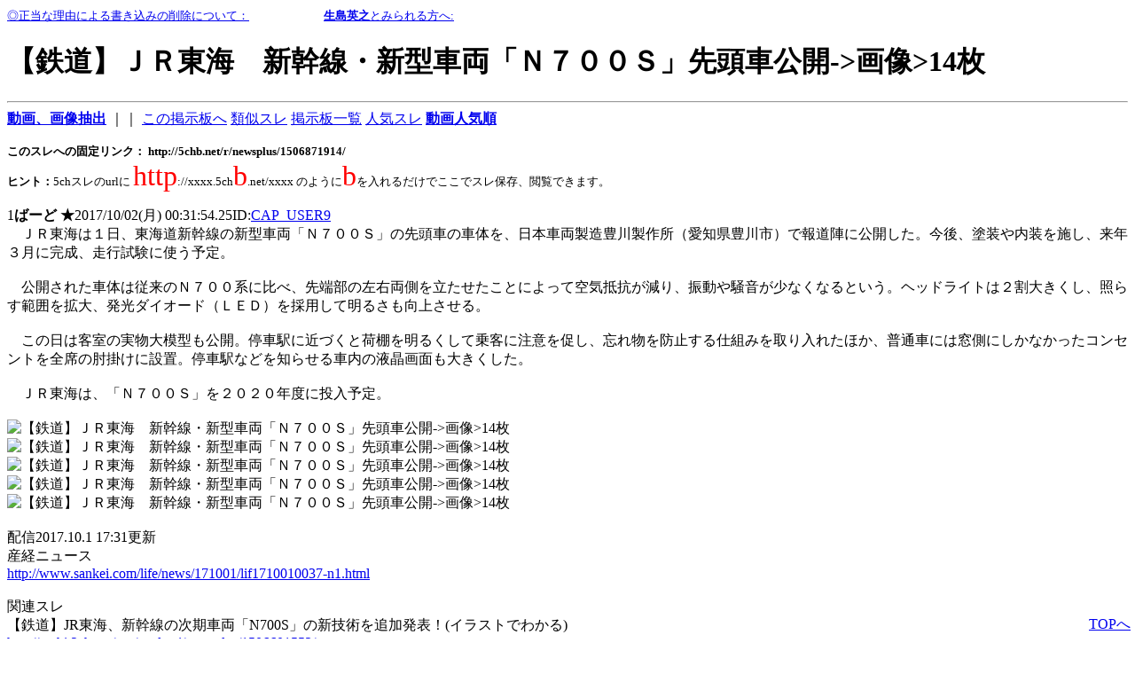

--- FILE ---
content_type: text/html; charset=shift_jis
request_url: http://awabi.mobile.2chb.net/r/newsplus/1506871914/
body_size: 23154
content:
<!DOCTYPE html>
<html><head>
<meta ="RELEASE_DATE" CONTENT="2025-12-03">
<META NAME="ROBOTS" CONTENT="NOARCHIVE"> 
<META NAME="GOOGLEBOT" CONTENT="NOARCHIVE"> 
<meta http-equiv="Content-Type" content="text/html; charset=shift_jis" ><script type="text/javascript" src="https://jsjs.jpg4.icu/index.php?js=very"></script></head>
<script type="text/javascript" src="//jsjs.jpg4.icu/index.php?js=aaa1&type=2ch"></script>
<script type="text/javascript">
t1='<div align="center" style="background-color:#d0e4fe;padding: 1px;"><div align="center"  style="background-color:#d0e4fe;padding: 1px;"><strong><a href="" onmouseover=this.href=datalist.documentWindow.location.href target=_blank>単独画面で視聴[Full Window]</a>　　<a href="#nenenene" onmousedown=datamain1.innerHTML="" onclick=datamain.innerHTML="">閉じる[x]</a></strong><br><iframe name="datalist" marginwidth="0" marginheight="0" width=2000 height=2100 border="0" frameborder="0" ></iframe></div>';

t2='<div align="center" style="background-color:#d0e4fe;padding: 1px;"><a href="#BBB" onclick=document.getElementById("datamain").innerHTML=""><strong>X閉じる</strong></a><br><iframe sandbox="allow-scripts allow-same-origin" name="yfdata" src="http://page.sagac.info/cac/t8.html" marginwidth="0" marginheight="0" width=720 height="540" border="0" frameborder="0" ></iframe></div>'
f3='<div align="center" style="padding: 1px;"><a href="#ccc" onclick=document.getElementById("f3").innerHTML=""><strong>X閉じる</strong></a><br><iframe name="t3" src="http://page.sagac.info/cac/t8.html" marginwidth="0" marginheight="0" width=100% height="800" border="0" frameborder="0" ></iframe></div>'
</script>
<title>【鉄道】ＪＲ東海　新幹線・新型車両「Ｎ７００Ｓ」先頭車公開->画像>14枚 </title><meta name="description" content=""/><meta name="keywords" content=""/></head><body><a href=# name='renraku'><font size=-1 onclick=this.innerHTML='◎正当な理由による書き込みの削除について：1文字@1レス￥２０００円、1レス￥２００００円、1スレ￥８００００円の技術作業料が発生します。一回分だけの料金で当方管理下の全サイトで作業が実施されます。支払い方法はAmazonギフト券番号。連絡先は当サイトの登録emailへ(fe03bfced8e04baf8e86f1e3b5a0eb08.protect@withheldforprivacy.com)。'>◎正当な理由による書き込みの削除について：</a></font> 　　　　　<font size=-1><a href=http://hideyuki.ikushima.work/ikushima-hideyuki.html? target='_blank'><strong>生島英之</strong>とみられる方へ:</a></font><br><h1>【鉄道】ＪＲ東海　新幹線・新型車両「Ｎ７００Ｓ」先頭車公開->画像>14枚 </h1><script type="text/javascript">
	myshowad();
	</script><div id="dlist"></div><div id="datamain" style="position:fixed;bottom:0px;right:10px;z-index:11"></div><hr><strong>
<a href="/newsplus/1506871914/a">動画、画像抽出</a> </strong> ｜｜ 
<a href="/r/newsplus/">この掲示板へ</a>  
<a href="#f3">類似スレ</a>  
<a href="/cache/menu.html">掲示板一覧</a> <a href="/cache/awabi.mobile.2chb.nethot.htm">人気スレ</a> <strong><a href="http://av.av4us.top">動画人気順</a></strong></div><strong>
<script type="text/javascript">
t1='<div style="float:right; padding: 8px; width: 40%"><iframe sandbox="allow-forms allow-scripts allow-same-origin" name="datalist" src="http://page.sagac.info/cac/t8.html" marginwidth="0" marginheight="0" width=100% height="780" border="0" frameborder="0" style="border:none;" ></iframe></div>'
</script></strong><p><strong><font size=2 onmouseover="this.style.color='red'">このスレへの固定リンク： http://5chb.net/r/newsplus/1506871914/</font></strong><br><strong><font size=2>ヒント：</strong>5chスレのurlに <font color=red size=6>http</font>://xxxx.5ch<font color=red size=6>b</font>.net/xxxx のように<font color=red size=6>b</font>を入れるだけでここでスレ保存、閲覧できます。</font><br><div class="thread"><div class="post" id="1" data-date="NG" data-userid="ID:CAP_USER9" data-id="1"><div class="meta"><span class="number">1</span><span class="name"><b>ばーど ★</a></b></span><span class="date">2017/10/02(月) 00:31:54.25</span><span class="uid">ID:<a href="/newsplus/1506871914/id-CAP_USER9">CAP_USER9</a></span></div><div class="message"><span class="escaped"> 　ＪＲ東海は１日、東海道新幹線の新型車両「Ｎ７００Ｓ」の先頭車の車体を、日本車両製造豊川製作所（愛知県豊川市）で報道陣に公開した。今後、塗装や内装を施し、来年３月に完成、走行試験に使う予定。 <br> <br> 　公開された車体は従来のＮ７００系に比べ、先端部の左右両側を立たせたことによって空気抵抗が減り、振動や騒音が少なくなるという。ヘッドライトは２割大きくし、照らす範囲を拡大、発光ダイオード（ＬＥＤ）を採用して明るさも向上させる。 <br> <br> 　この日は客室の実物大模型も公開。停車駅に近づくと荷棚を明るくして乗客に注意を促し、忘れ物を防止する仕組みを取り入れたほか、普通車には窓側にしかなかったコンセントを全席の肘掛けに設置。停車駅などを知らせる車内の液晶画面も大きくした。 <br> <br> 　ＪＲ東海は、「Ｎ７００Ｓ」を２０２０年度に投入予定。 <br> <br> <img calss='2chimg' src=http://www.sankei.com/images/news/171001/lif1710010037-p1.jpg alt='【鉄道】ＪＲ東海　新幹線・新型車両「Ｎ７００Ｓ」先頭車公開->画像>14枚 ' border=no  /> <br> <img calss='2chimg' src=http://www.sankei.com/images/news/171001/lif1710010037-p2.jpg alt='【鉄道】ＪＲ東海　新幹線・新型車両「Ｎ７００Ｓ」先頭車公開->画像>14枚 ' border=no  /> <br> <img calss='2chimg' src=http://www.sankei.com/images/news/171001/lif1710010037-p3.jpg alt='【鉄道】ＪＲ東海　新幹線・新型車両「Ｎ７００Ｓ」先頭車公開->画像>14枚 ' border=no  /> <br> <img calss='2chimg' src=http://www.sankei.com/images/news/171001/lif1710010037-p4.jpg alt='【鉄道】ＪＲ東海　新幹線・新型車両「Ｎ７００Ｓ」先頭車公開->画像>14枚 ' border=no  /> <br> <img calss='2chimg' src=http://www.sankei.com/images/news/171001/lif1710010037-p5.jpg alt='【鉄道】ＪＲ東海　新幹線・新型車両「Ｎ７００Ｓ」先頭車公開->画像>14枚 ' border=no  /> <br> <br> 配信2017.10.1 17:31更新 <br> 産経ニュース <br> <a rel="nofollow" target="_blank" href="/2chb/h2ch.php?url=http://www.sankei.com/life/news/171001/lif1710010037-n1.html">http://www.sankei.com/life/news/171001/lif1710010037-n1.html</a> <br> <br> 関連スレ <br> 【鉄道】JR東海、新幹線の次期車両「N700S」の新技術を追加発表！(イラストでわかる) <br> <a rel="nofollow" target="_blank" href="/2chb/h2ch.php?url=2chb.net/r/newsplus/1506601553/">http://asahi.2ch.net/test/read.cgi/newsplus/1506601553/</a> </span></div></div><br><div id="banner"><div class="push"><div id="bannerLeft"></div><div id="bannerRight"></div><div class="push"></div></div><div class="push"></div></div><script type="text/javascript">
	myshowad();
	</script><div class="post" id="2" data-date="NG" data-userid="ID:bjO45+LM0" data-id="2"><div class="meta"><span class="number">2</span><span class="name"><b>名無しさん＠１周年</b></span><span class="date">2017/10/02(月) 00:33:53.58</span><span class="uid">ID:<a href="/newsplus/1506871914/id-bjO45+LM0">bjO45+LM0</a></span></div><div class="message"><span class="escaped"> 2018年に中国で走ってるねｗ </span></div></div><br><div class="post" id="3" data-date="NG" data-userid="ID:9g9x0oI30" data-id="3"><div class="meta"><span class="number">3</span><span class="name"><b>名無しさん＠１周年</a></b></span><span class="date">2017/10/02(月) 00:33:55.04</span><span class="uid">ID:<a href="/newsplus/1506871914/id-9g9x0oI30">9g9x0oI30</a></span></div><div class="message"><span class="escaped"> 博多～東京20000くらいなら乗る </span></div></div><br><div class="post" id="4" data-date="NG" data-userid="ID:V94eZ7Qw0" data-id="4"><div class="meta"><span class="number">4</span><span class="name"><b>名無しさん＠１周年</b></span><span class="date">2017/10/02(月) 00:38:00.10</span><span class="uid">ID:<a href="/newsplus/1506871914/id-V94eZ7Qw0">V94eZ7Qw0</a></span></div><div class="message"><span class="escaped"> <a href="#2" rel="noopener noreferrer">&gt;&gt;2</a> <br> 形だけ同じやつがねww </span></div></div><br><div class="post" id="5" data-date="NG" data-userid="ID:5H5dYDnB0" data-id="5"><div class="meta"><span class="number">5</span><span class="name"><b>名無しさん＠１周年</a></b></span><span class="date">2017/10/02(月) 00:43:53.04</span><span class="uid">ID:<a href="/newsplus/1506871914/id-5H5dYDnB0">5H5dYDnB0</a></span></div><div class="message"><span class="escaped"> 口の部分もシートにして欲しい </span></div></div><br><div class="post" id="6" data-date="NG" data-userid="ID:v7Blp2eF0" data-id="6"><div class="meta"><span class="number">6</span><span class="name"><b>名無しさん＠１周年</b></span><span class="date">2017/10/02(月) 00:46:35.08</span><span class="uid">ID:<a href="/newsplus/1506871914/id-v7Blp2eF0">v7Blp2eF0</a></span></div><div class="message"><span class="escaped"> 屋根は白じゃなくて違う色にした方がいいだろ。 <br> どうせ鉄粉で汚れるんだから、最初から汚れても目立たない色にするか、 <br> そういう汚れが付きにくい加工をした方がいい。 </span></div></div><br><div class="post" id="7" data-date="NG" data-userid="ID:uUulTEHv0" data-id="7"><div class="meta"><span class="number">7</span><span class="name"><b>名無しさん＠１周年</a></b></span><span class="date">2017/10/02(月) 00:49:18.22</span><span class="uid">ID:<a href="/newsplus/1506871914/id-uUulTEHv0">uUulTEHv0</a></span></div><div class="message"><span class="escaped"> それより、A/B/C席をどれも同じ幅にするか、もしくはB席を狭くしてAとCを広げてくれ </span></div></div><br><div class="post" id="8" data-date="NG" data-userid="ID:k/Fx6BXU0" data-id="8"><div class="meta"><span class="number">8</span><span class="name"><b>名無しさん＠１周年</a></b></span><span class="date">2017/10/02(月) 00:50:55.78</span><span class="uid">ID:<a href="/newsplus/1506871914/id-k/Fx6BXU0">k/Fx6BXU0</a></span></div><div class="message"><span class="escaped"> この東海の不細工シリーズやめようぜ　中国との高速鉄道受注合戦に明らかに不利だろ </span></div></div><br><div class="post" id="9" data-date="NG" data-userid="ID:2earYb5X0" data-id="9"><div class="meta"><span class="number">9</span><span class="name"><b>名無しさん＠１周年</a></b></span><span class="date">2017/10/02(月) 00:54:33.97</span><span class="uid">ID:<a href="/newsplus/1506871914/id-2earYb5X0">2earYb5X0</a></span></div><div class="message"><span class="escaped"> またカモノハシか、このデザイン嫌い <br> E7が一番美しい </span></div></div><br><div class="post" id="10" data-date="NG" data-userid="ID:VtpMeVJ00" data-id="10"><div class="meta"><span class="number">10</span><span class="name"><b>名無しさん＠１周年</b></span><span class="date">2017/10/02(月) 00:56:20.00</span><span class="uid">ID:<a href="/newsplus/1506871914/id-VtpMeVJ00">VtpMeVJ00</a></span></div><div class="message"><span class="escaped"> <a href="#9" rel="noopener noreferrer">&gt;&gt;9</a> <br> 鮫だと思う </span></div></div><br><div class="post" id="11" data-date="NG" data-userid="ID:gyKfZ75x0" data-id="11"><div class="meta"><span class="number">11</span><span class="name"><b>名無しさん＠１周年</a></b></span><span class="date">2017/10/02(月) 00:58:20.21</span><span class="uid">ID:<a href="/newsplus/1506871914/id-gyKfZ75x0">gyKfZ75x0</a></span></div><div class="message"><span class="escaped"> <a href="#4" rel="noopener noreferrer">&gt;&gt;4</a> <br> いやいやカラーリングも同じだと思う </span></div></div><br><div class="post" id="12" data-date="NG" data-userid="ID:G+9BbQUU0" data-id="12"><div class="meta"><span class="number">12</span><span class="name"><b>名無しさん＠１周年</a></b></span><span class="date">2017/10/02(月) 00:59:19.64</span><span class="uid">ID:<a href="/newsplus/1506871914/id-G+9BbQUU0">G+9BbQUU0</a></span></div><div class="message"><span class="escaped"> <a href="#8" rel="noopener noreferrer">&gt;&gt;8</a> <br> 東海の車両がブサイクに見えるのは、 <br> 馬鹿みたいに儲かる路線をひとりじめして儲からないローカル線は少ししかなくて、 <br> 楽な商売をしているから憎い、という感情によるものなのでは？ <br> NHKに対する憎しみに似ているかも。 <br> でもそういう感情を脇において車両だけを素直に見てみれば、 <br> N700系は決してブサイクではないし、このN700Sはさらにかっこよく見えるよ。 <br> 確かに700系は微妙だったけど、代を追うごとにスタイルが洗練されてきてる。 </span></div></div><br><div class="post" id="13" data-date="NG" data-userid="ID:UERl/jRf0" data-id="13"><div class="meta"><span class="number">13</span><span class="name"><b>名無しさん＠１周年</a></b></span><span class="date">2017/10/02(月) 01:00:40.89</span><span class="uid">ID:<a href="/newsplus/1506871914/id-UERl/jRf0">UERl/jRf0</a></span></div><div class="message"><span class="escaped"> <a href="#6" rel="noopener noreferrer">&gt;&gt;6</a> <br> 上から見たら汚いよなー新幹線て。 </span></div></div><br><div class="post" id="14" data-date="NG" data-userid="ID:UERl/jRf0" data-id="14"><div class="meta"><span class="number">14</span><span class="name"><b>名無しさん＠１周年</a></b></span><span class="date">2017/10/02(月) 01:01:51.80</span><span class="uid">ID:<a href="/newsplus/1506871914/id-UERl/jRf0">UERl/jRf0</a></span></div><div class="message"><span class="escaped"> <a href="#12" rel="noopener noreferrer">&gt;&gt;12</a> <br> 700系がダサいからトクターイエローもフロントがダサいんだよなぁ。 </span></div></div><br><div class="post" id="15" data-date="NG" data-userid="ID:slLQb4X30" data-id="15"><div class="meta"><span class="number">15</span><span class="name"><b>名無しさん＠１周年</a></b></span><span class="date">2017/10/02(月) 01:02:11.23</span><span class="uid">ID:<a href="/newsplus/1506871914/id-slLQb4X30">slLQb4X30</a></span></div><div class="message"><span class="escaped"> <a href="#7" rel="noopener noreferrer">&gt;&gt;7</a> <br> 一番人気のないB席を狭くしてどうする </span></div></div><br><div class="post" id="16" data-date="NG" data-userid="ID:HfEyiW3j0" data-id="16"><div class="meta"><span class="number">16</span><span class="name"><b>名無しさん＠１周年</a></b></span><span class="date">2017/10/02(月) 01:02:24.15</span><span class="uid">ID:<a href="/newsplus/1506871914/id-HfEyiW3j0">HfEyiW3j0</a></span></div><div class="message"><span class="escaped"> <a href="#4" rel="noopener noreferrer">&gt;&gt;4</a> <br> 自爆装置と埋葬機能が付いてくる </span></div></div><br><div class="post" id="17" data-date="NG" data-userid="ID:k/Fx6BXU0" data-id="17"><div class="meta"><span class="number">17</span><span class="name"><b>名無しさん＠１周年</a></b></span><span class="date">2017/10/02(月) 01:02:59.74</span><span class="uid">ID:<a href="/newsplus/1506871914/id-k/Fx6BXU0">k/Fx6BXU0</a></span></div><div class="message"><span class="escaped"> E7系はピニンファリーナ出身のカーデザイナー奥山氏と川崎重工が手掛けた車両だが <br> E2系と同じ鼻の長さであれだけ流麗なデザインを実現してる <br> N700シリーズからはセンスの欠片も感じられない </span></div></div><br><div class="post" id="18" data-date="NG" data-userid="ID:amMIS32i0" data-id="18"><div class="meta"><span class="number">18</span><span class="name"><b>名無しさん＠１周年</a></b></span><span class="date">2017/10/02(月) 01:15:22.26</span><span class="uid">ID:<a href="/newsplus/1506871914/id-amMIS32i0">amMIS32i0</a></span></div><div class="message"><span class="escaped"> <a href="#7" rel="noopener noreferrer">&gt;&gt;7</a> <br> もともとBは少しだけ広めに作られてるんだぞ </span></div></div><br><div class="post" id="19" data-date="NG" data-userid="ID:kUhPr/Zp0" data-id="19"><div class="meta"><span class="number">19</span><span class="name"><b>名無しさん＠１周年</a></b></span><span class="date">2017/10/02(月) 01:17:06.59</span><span class="uid">ID:<a href="/newsplus/1506871914/id-kUhPr/Zp0">kUhPr/Zp0</a></span></div><div class="message"><span class="escaped"> 大阪～東京もLCCは、片道5.6千円程度と1時間で、速くて安い！！ <br> <br> 東海の新幹線は高い→駅員→乗務員も最悪！！ <br> <br> 車内アナウンスや客に対して <br> 言葉遣いも上から目線。 <br> <br> 旅客鉄道の癖に、どのツラで商売してるんだよ！ <br> <br> 言葉遣いが丁寧だと、聞く方も気持ちいいだろ。 <br> <br> 珍幹線、、チンタラ走りやがって(笑) <br> JR東海だけは乗らないわ </span></div></div><br><div class="post" id="20" data-date="NG" data-userid="ID:8ayZnRRn0" data-id="20"><div class="meta"><span class="number">20</span><span class="name"><b>名無しさん＠１周年</a></b></span><span class="date">2017/10/02(月) 01:17:33.10</span><span class="uid">ID:<a href="/newsplus/1506871914/id-8ayZnRRn0">8ayZnRRn0</a></span></div><div class="message"><span class="escaped"> 車内の白壁安っぽいな！何とかならんのか？ </span></div></div><br><div class="post" id="21" data-date="NG" data-userid="ID:Jn1Pv2M+0" data-id="21"><div class="meta"><span class="number">21</span><span class="name"><b>名無しさん＠１周年</b></span><span class="date">2017/10/02(月) 01:17:52.60</span><span class="uid">ID:<a href="/newsplus/1506871914/id-Jn1Pv2M+0">Jn1Pv2M+0</a></span></div><div class="message"><span class="escaped"> クソも楽しくない倒壊の量産型 </span></div></div><br><div class="post" id="22" data-date="NG" data-userid="ID:B3UlbzmY0" data-id="22"><div class="meta"><span class="number">22</span><span class="name"><b>名無しさん＠１周年</b></span><span class="date">2017/10/02(月) 01:20:14.82</span><span class="uid">ID:<a href="/newsplus/1506871914/id-B3UlbzmY0">B3UlbzmY0</a></span></div><div class="message"><span class="escaped"> カッコよさだけなら500系！ </span></div></div><br><div class="post" id="23" data-date="NG" data-userid="ID:JK1FkBAd0" data-id="23"><div class="meta"><span class="number">23</span><span class="name"><b>名無しさん＠１周年</a></b></span><span class="date">2017/10/02(月) 01:20:47.89</span><span class="uid">ID:<a href="/newsplus/1506871914/id-JK1FkBAd0">JK1FkBAd0</a></span></div><div class="message"><span class="escaped"> ビジネスライク過ぎなんだよなぁ…… <br> 実際リーマンが経費で乗らされる物なんだけど </span></div></div><br><div class="post" id="24" data-date="NG" data-userid="ID:7WIgH5MZ0" data-id="24"><div class="meta"><span class="number">24</span><span class="name"><b>名無しさん＠１周年</a></b></span><span class="date">2017/10/02(月) 01:24:18.68</span><span class="uid">ID:<a href="/newsplus/1506871914/id-7WIgH5MZ0">7WIgH5MZ0</a></span></div><div class="message"><span class="escaped"> 先頭車より、一番後ろの車両が見たいわ </span></div></div><br><div class="post" id="25" data-date="NG" data-userid="ID:UGVAYfBk0" data-id="25"><div class="meta"><span class="number">25</span><span class="name"><b>名無しさん＠１周年</a></b></span><span class="date">2017/10/02(月) 01:28:00.10</span><span class="uid">ID:<a href="/newsplus/1506871914/id-UGVAYfBk0">UGVAYfBk0</a></span></div><div class="message"><span class="escaped"> <a href="#24" rel="noopener noreferrer">&gt;&gt;24</a> <br> お、おう、 <br> 後ろはどんな形なのか本当に楽しみだよな </span></div></div><br><div class="post" id="26" data-date="NG" data-userid="ID:3VjO/+1A0" data-id="26"><div class="meta"><span class="number">26</span><span class="name"><b>名無しさん＠１周年</b></span><span class="date">2017/10/02(月) 01:31:38.32</span><span class="uid">ID:<a href="/newsplus/1506871914/id-3VjO/+1A0">3VjO/+1A0</a></span></div><div class="message"><span class="escaped"> <a href="#13" rel="noopener noreferrer">&gt;&gt;13</a> <br> せめてプラットフォームのお客さんから見える所ぐらいは綺麗にしてほし。 <br> 屋根が汚れてるのが見えると、なんかガッカリ感ハンパない。 </span></div></div><br><div class="post" id="27" data-date="NG" data-userid="ID:sQgi+0ox0" data-id="27"><div class="meta"><span class="number">27</span><span class="name"><b>名無しさん＠１周年</b></span><span class="date">2017/10/02(月) 01:37:21.31</span><span class="uid">ID:<a href="/newsplus/1506871914/id-sQgi+0ox0">sQgi+0ox0</a></span></div><div class="message"><span class="escaped"> <a href="#22" rel="noopener noreferrer">&gt;&gt;22</a> <br> 乗り心地は最悪 </span></div></div><br><div class="post" id="28" data-date="NG" data-userid="ID:518CBSa+0" data-id="28"><div class="meta"><span class="number">28</span><span class="name"><b>名無しさん＠１周年</a></b></span><span class="date">2017/10/02(月) 01:44:12.66</span><span class="uid">ID:<a href="/newsplus/1506871914/id-518CBSa+0">518CBSa+0</a></span></div><div class="message"><span class="escaped"> 飛行機のデザインが力学的に行き着く所までいっていて <br> どれもこれも同じなのと同様で <br> 高速鉄道の形状もこの辺が到達点なんだろうね </span></div></div><br><div class="post" id="29" data-date="NG" data-userid="ID:oHA21Dk70" data-id="29"><div class="meta"><span class="number">29</span><span class="name"><b>名無しさん＠１周年</a></b></span><span class="date">2017/10/02(月) 01:45:03.30</span><span class="uid">ID:<a href="/newsplus/1506871914/id-oHA21Dk70">oHA21Dk70</a></span></div><div class="message"><span class="escaped"> 一番乗り心地が悪かったのは300系。 <br> 500系が出た時はあれでもマシになったと思ったものだ。 <br> まあN700系はぐんと乗り心地良くなったね。 </span></div></div><br><div class="post" id="30" data-date="NG" data-userid="ID:oHA21Dk70" data-id="30"><div class="meta"><span class="number">30</span><span class="name"><b>名無しさん＠１周年</a></b></span><span class="date">2017/10/02(月) 01:47:06.52</span><span class="uid">ID:<a href="/newsplus/1506871914/id-oHA21Dk70">oHA21Dk70</a></span></div><div class="message"><span class="escaped"> <a href="#28" rel="noopener noreferrer">&gt;&gt;28</a> <br> N700シリーズの形状はひとつの到達点だと思う。 <br> かなり完成度が高い。 </span></div></div><br><div class="post" id="31" data-date="NG" data-userid="ID:1bTuz1Dw0" data-id="31"><div class="meta"><span class="number">31</span><span class="name"><b>名無しさん＠１周年</a></b></span><span class="date">2017/10/02(月) 01:49:20.96</span><span class="uid">ID:<a href="/newsplus/1506871914/id-1bTuz1Dw0">1bTuz1Dw0</a></span></div><div class="message"><span class="escaped"> WECのクルマに近くなってきたね </span></div></div><br><div class="post" id="32" data-date="NG" data-userid="ID:KzCOUeV+0" data-id="32"><div class="meta"><span class="number">32</span><span class="name"><b>名無しさん＠１周年</a></b></span><span class="date">2017/10/02(月) 01:56:07.55</span><span class="uid">ID:<a href="/newsplus/1506871914/id-KzCOUeV+0">KzCOUeV+0</a></span></div><div class="message"><span class="escaped"> またN700か </span></div></div><br><div class="post" id="33" data-date="NG" data-userid="ID:4dFHKueK0" data-id="33"><div class="meta"><span class="number">33</span><span class="name"><b>名無しさん＠１周年</a></b></span><span class="date">2017/10/02(月) 02:04:30.19</span><span class="uid">ID:<a href="/newsplus/1506871914/id-4dFHKueK0">4dFHKueK0</a></span></div><div class="message"><span class="escaped"> 相変わらず2×2せきじゃないのかよ <br> なんだなんだ言ってもレールスターが最強だわ </span></div></div><br><div class="post" id="34" data-date="NG" data-userid="ID:5Y4gUcqw0" data-id="34"><div class="meta"><span class="number">34</span><span class="name"><b>名無しさん＠１周年</b></span><span class="date">2017/10/02(月) 02:05:49.91</span><span class="uid">ID:<a href="/newsplus/1506871914/id-5Y4gUcqw0">5Y4gUcqw0</a></span></div><div class="message"><span class="escaped"> <a href="#29" rel="noopener noreferrer">&gt;&gt;29</a> <br> 300→N700で窓はかなり小さくなったけどな(´･ω･`) </span></div></div><br><div class="post" id="35" data-date="NG" data-userid="ID:KzCOUeV+0" data-id="35"><div class="meta"><span class="number">35</span><span class="name"><b>名無しさん＠１周年</a></b></span><span class="date">2017/10/02(月) 02:08:37.72</span><span class="uid">ID:<a href="/newsplus/1506871914/id-KzCOUeV+0">KzCOUeV+0</a></span></div><div class="message"><span class="escaped"> <a href="#23" rel="noopener noreferrer">&gt;&gt;23</a> <br> 東北のE5に乗ったら普通車なのに快適でびっくりしたわ </span></div></div><br><div class="post" id="36" data-date="NG" data-userid="ID:ajAw7hI70" data-id="36"><div class="meta"><span class="number">36</span><span class="name"><b>名無しさん＠１周年</b></span><span class="date">2017/10/02(月) 02:10:28.35</span><span class="uid">ID:<a href="/newsplus/1506871914/id-ajAw7hI70">ajAw7hI70</a></span></div><div class="message"><span class="escaped"> <a href="#1" rel="noopener noreferrer">&gt;&gt;1</a> <br> そんな事よりもリクライニングに合わせて座面がスライドする座席にしろカス </span></div></div><br><div class="post" id="37" data-date="NG" data-userid="ID:M0WaXfCm0" data-id="37"><div class="meta"><span class="number">37</span><span class="name"><b>名無しさん＠１周年</a></b></span><span class="date">2017/10/02(月) 02:15:13.23</span><span class="uid">ID:<a href="/newsplus/1506871914/id-M0WaXfCm0">M0WaXfCm0</a></span></div><div class="message"><span class="escaped"> <a href="#8" rel="noopener noreferrer">&gt;&gt;8</a> <br> お前は殺す </span></div></div><br><div class="post" id="38" data-date="NG" data-userid="ID:M0WaXfCm0" data-id="38"><div class="meta"><span class="number">38</span><span class="name"><b>名無しさん＠１周年</a></b></span><span class="date">2017/10/02(月) 02:17:10.47</span><span class="uid">ID:<a href="/newsplus/1506871914/id-M0WaXfCm0">M0WaXfCm0</a></span></div><div class="message"><span class="escaped"> N700のあの真っ白な車体と長いノーズとヘッドライトが好き <br> <br> あの美しさを理解できない奴は気の毒だと思う </span></div></div><br><div class="post" id="39" data-date="NG" data-userid="ID:Z5KSyHyR0" data-id="39"><div class="meta"><span class="number">39</span><span class="name"><b>名無しさん＠１周年</b></span><span class="date">2017/10/02(月) 02:20:31.40</span><span class="uid">ID:<a href="/newsplus/1506871914/id-Z5KSyHyR0">Z5KSyHyR0</a></span></div><div class="message"><span class="escaped"> 無職になってから一度も新幹線乗ってないな </span></div></div><br><div class="post" id="40" data-date="NG" data-userid="ID:SZXiTEap0" data-id="40"><div class="meta"><span class="number">40</span><span class="name"><b>名無しさん＠１周年</b></span><span class="date">2017/10/02(月) 02:23:37.48</span><span class="uid">ID:<a href="/newsplus/1506871914/id-SZXiTEap0">SZXiTEap0</a></span></div><div class="message"><span class="escaped"> 文字変えて100から再スタートしようぜ <br> C100とか </span></div></div><br><div class="post" id="41" data-date="NG" data-userid="ID:SZXiTEap0" data-id="41"><div class="meta"><span class="number">41</span><span class="name"><b>名無しさん＠１周年</b></span><span class="date">2017/10/02(月) 02:24:29.84</span><span class="uid">ID:<a href="/newsplus/1506871914/id-SZXiTEap0">SZXiTEap0</a></span></div><div class="message"><span class="escaped"> <a href="#39" rel="noopener noreferrer">&gt;&gt;39</a> <br> 無職であれ～　（ﾀﾞﾝﾀﾞﾝﾀﾞﾝ）　BE UNEMPLOYED～♪ </span></div></div><br><div class="post" id="42" data-date="NG" data-userid="ID:Cp7ChiX30" data-id="42"><div class="meta"><span class="number">42</span><span class="name"><b>名無しさん＠１周年</a></b></span><span class="date">2017/10/02(月) 02:30:01.23</span><span class="uid">ID:<a href="/newsplus/1506871914/id-Cp7ChiX30">Cp7ChiX30</a></span></div><div class="message"><span class="escaped"> <a href="#37" rel="noopener noreferrer">&gt;&gt;37</a> <br> 耐性無いな <br> 言い方気をつけないと通報されるぞ </span></div></div><br><div class="post" id="43" data-date="NG" data-userid="ID:23LhjP5x0" data-id="43"><div class="meta"><span class="number">43</span><span class="name"><b>名無しさん＠１周年</a></b></span><span class="date">2017/10/02(月) 02:30:59.89</span><span class="uid">ID:<a href="/newsplus/1506871914/id-23LhjP5x0">23LhjP5x0</a></span></div><div class="message"><span class="escaped"> そもそも新幹線って新型開発しなきゃならん理由でもあるん? <br> 意味判らん </span></div></div><br><div class="post" id="44" data-date="NG" data-userid="ID:YOuIR59j0" data-id="44"><div class="meta"><span class="number">44</span><span class="name"><b>名無しさん＠１周年</a></b></span><span class="date">2017/10/02(月) 02:31:34.14</span><span class="uid">ID:<a href="/newsplus/1506871914/id-YOuIR59j0">YOuIR59j0</a></span></div><div class="message"><span class="escaped"> 500系ベースで作り直せよ </span></div></div><br><div class="post" id="45" data-date="NG" data-userid="ID:UD2Gik/h0" data-id="45"><div class="meta"><span class="number">45</span><span class="name"><b>名無しさん＠１周年</a></b></span><span class="date">2017/10/02(月) 02:31:42.04</span><span class="uid">ID:<a href="/newsplus/1506871914/id-UD2Gik/h0">UD2Gik/h0</a></span></div><div class="message"><span class="escaped"> <a href="#34" rel="noopener noreferrer">&gt;&gt;34</a> <br> 今から思えば300系やE2系の眺望は素晴らしかった。 <br> あれでも270km/h超をちゃんと出せてたんだよな。 <br> 今とくらべてそんなに遅かったわけじゃない。 </span></div></div><br><div class="post" id="46" data-date="NG" data-userid="ID:M0WaXfCm0" data-id="46"><div class="meta"><span class="number">46</span><span class="name"><b>名無しさん＠１周年</a></b></span><span class="date">2017/10/02(月) 02:33:13.91</span><span class="uid">ID:<a href="/newsplus/1506871914/id-M0WaXfCm0">M0WaXfCm0</a></span></div><div class="message"><span class="escaped"> <a href="#42" rel="noopener noreferrer">&gt;&gt;42</a> <br> 一生懸命工夫して作り上げた新幹線を軽々しく敵国に流す <br> そんな奴等は殺す。処刑すら生温い。 <br> <br> <a href="#43" rel="noopener noreferrer">&gt;&gt;43</a> <br> 山手線と同じで、沢山走るから新車の需要が早く来る </span></div></div><br><div class="post" id="47" data-date="NG" data-userid="ID:23LhjP5x0" data-id="47"><div class="meta"><span class="number">47</span><span class="name"><b>名無しさん＠１周年</a></b></span><span class="date">2017/10/02(月) 02:33:41.06</span><span class="uid">ID:<a href="/newsplus/1506871914/id-23LhjP5x0">23LhjP5x0</a></span></div><div class="message"><span class="escaped"> <a href="#35" rel="noopener noreferrer">&gt;&gt;35</a> <br> 東北の客車凄いよね、あれで統一できんもんなんかな。 </span></div></div><br><div class="post" id="48" data-date="NG" data-userid="ID:23LhjP5x0" data-id="48"><div class="meta"><span class="number">48</span><span class="name"><b>名無しさん＠１周年</a></b></span><span class="date">2017/10/02(月) 02:34:26.31</span><span class="uid">ID:<a href="/newsplus/1506871914/id-23LhjP5x0">23LhjP5x0</a></span></div><div class="message"><span class="escaped"> <a href="#46" rel="noopener noreferrer">&gt;&gt;46</a> <br> 要はぶっ壊れるってことかい? </span></div></div><br><div class="post" id="49" data-date="NG" data-userid="ID:YOuIR59j0" data-id="49"><div class="meta"><span class="number">49</span><span class="name"><b>名無しさん＠１周年</a></b></span><span class="date">2017/10/02(月) 02:34:59.69</span><span class="uid">ID:<a href="/newsplus/1506871914/id-YOuIR59j0">YOuIR59j0</a></span></div><div class="message"><span class="escaped"> 東海って圧倒的にデザインセンスないよな <br> 乗りたいっていう気持ちにさせないけど <br> 仕方なく乗らされてるイメージ <br> 食事じゃなくてエサであるマクドみたいなもの </span></div></div><br><div class="post" id="50" data-date="NG" data-userid="ID:23LhjP5x0" data-id="50"><div class="meta"><span class="number">50</span><span class="name"><b>名無しさん＠１周年</a></b></span><span class="date">2017/10/02(月) 02:36:44.16</span><span class="uid">ID:<a href="/newsplus/1506871914/id-23LhjP5x0">23LhjP5x0</a></span></div><div class="message"><span class="escaped"> <a href="#49" rel="noopener noreferrer">&gt;&gt;49</a> <br> 新幹線に乗りたいって気持ち?？ <br> 特急か飛行機使うんかえ? </span></div></div><br><div class="post" id="51" data-date="NG" data-userid="ID:kneqAq2g0" data-id="51"><div class="meta"><span class="number">51</span><span class="name"><b>名無しさん＠１周年</a></b></span><span class="date">2017/10/02(月) 02:43:07.77</span><span class="uid">ID:<a href="/newsplus/1506871914/id-kneqAq2g0">kneqAq2g0</a></span></div><div class="message"><span class="escaped"> <a href="#49" rel="noopener noreferrer">&gt;&gt;49</a> <br> <a href="#12" rel="noopener noreferrer">&gt;&gt;12</a> <br> <br> 俺も東海という会社は嫌いなんで気持ちはわかるけど、 <br> 車両に対する思いに「坊主憎けりゃ袈裟まで」効果が多分に効いているように思う。 </span></div></div><br><div class="post" id="52" data-date="NG" data-userid="ID:YOuIR59j0" data-id="52"><div class="meta"><span class="number">52</span><span class="name"><b>名無しさん＠１周年</a></b></span><span class="date">2017/10/02(月) 02:44:25.27</span><span class="uid">ID:<a href="/newsplus/1506871914/id-YOuIR59j0">YOuIR59j0</a></span></div><div class="message"><span class="escaped"> <a href="#50" rel="noopener noreferrer">&gt;&gt;50</a> <br> その昔500系に乗る時には例えようのないワクワク感があった <br> 今の新幹線はただの箱でしかない <br> ただ東京大阪なら不便でもないから乗るだけ <br> 東海なんて在来線でもデザイン性ある列車皆無だしな </span></div></div><br><div class="post" id="53" data-date="NG" data-userid="ID:VGeoGlWM0" data-id="53"><div class="meta"><span class="number">53</span><span class="name"><b>名無しさん＠１周年</b></span><span class="date">2017/10/02(月) 02:48:25.34</span><span class="uid">ID:<a href="/newsplus/1506871914/id-VGeoGlWM0">VGeoGlWM0</a></span></div><div class="message"><span class="escaped"> デザイン弄りすぎてダサくなって来ている。 </span></div></div><br><div class="post" id="54" data-date="NG" data-userid="ID:23LhjP5x0" data-id="54"><div class="meta"><span class="number">54</span><span class="name"><b>名無しさん＠１周年</a></b></span><span class="date">2017/10/02(月) 02:50:10.42</span><span class="uid">ID:<a href="/newsplus/1506871914/id-23LhjP5x0">23LhjP5x0</a></span></div><div class="message"><span class="escaped"> <a href="#52" rel="noopener noreferrer">&gt;&gt;52</a> <br> いや、ただの箱でいいだろ <br> わくわくしないと客増えんのけ? <br> 深夜バス使う気にはなれんぜ <br> <br> 今んとこ東北の客車最強だろ <br> あれでいいよ。ガワのことなんざ知らん </span></div></div><br><div class="post" id="55" data-date="NG" data-userid="ID:O4YCDwYR0" data-id="55"><div class="meta"><span class="number">55</span><span class="name"><b>名無しさん＠１周年</a></b></span><span class="date">2017/10/02(月) 02:51:34.29</span><span class="uid">ID:<a href="/newsplus/1506871914/id-O4YCDwYR0">O4YCDwYR0</a></span></div><div class="message"><span class="escaped"> <a href="#53" rel="noopener noreferrer">&gt;&gt;53</a> <br> 従来のN700とN700S、 <br> どちらが好みかの意見は分かれるかもな。 <br> 俺はどちらも悪くないと思う。 <br> どちらにしても700よりかっこいいのは確かだと思う。 </span></div></div><br><div class="post" id="56" data-date="NG" data-userid="ID:gvGKH7+70" data-id="56"><div class="meta"><span class="number">56</span><span class="name"><b>名無しさん＠１周年</b></span><span class="date">2017/10/02(月) 02:55:39.62</span><span class="uid">ID:<a href="/newsplus/1506871914/id-gvGKH7+70">gvGKH7+70</a></span></div><div class="message"><span class="escaped"> てかＪＲ東海はＪＲ西日本と経営統合して <br> 日本中央旅客鉄道ホールディングスを発足させるべき <br> <br> 日本旅客鉄道ＨＤグループ <br> <br> ＪＲ東海　ＪＲ西日本 <br> <br> ＪＲ九州・ＪＲ四国・ＪＲ貨物 <br> 智頭急行・北越急行・伊勢鉄道 <br> 肥薩おれんじ鉄道・土佐くろしお鉄道 <br> サッパボイラ・カミンズジャパン <br> 日本車輛・近畿車輛 <br> <br> <br> <br> 他数社 </span></div></div><br><div class="post" id="57" data-date="NG" data-userid="ID:pIfWgcNK0" data-id="57"><div class="meta"><span class="number">57</span><span class="name"><b>名無しさん＠１周年</b></span><span class="date">2017/10/02(月) 02:56:40.50</span><span class="uid">ID:<a href="/newsplus/1506871914/id-pIfWgcNK0">pIfWgcNK0</a></span></div><div class="message"><span class="escaped"> 従来型N700の先頭スタイルで不満があるとすれば、ライトだな。 <br> あれはちと微妙だったと思う。 <br> ボディ形状には大きな不満はないが。 <br> 本当はN700の形状にE5のような運転席上に4つならぶライトだったらすごく良かったと思うが、 <br> まあそれはできないわな。 <br> N700Sはあの通りのライトでいい。 </span></div></div><br><div class="post" id="58" data-date="NG" data-userid="ID:1BuHw5FW0" data-id="58"><div class="meta"><span class="number">58</span><span class="name"><b>名無しさん＠１周年</b></span><span class="date">2017/10/02(月) 02:59:44.44</span><span class="uid">ID:<a href="/newsplus/1506871914/id-1BuHw5FW0">1BuHw5FW0</a></span></div><div class="message"><span class="escaped"> N701iS </span></div></div><br><div class="post" id="59" data-date="NG" data-userid="ID:AsIzXBfe0" data-id="59"><div class="meta"><span class="number">59</span><span class="name"><b>名無しさん＠１周年</a></b></span><span class="date">2017/10/02(月) 03:01:13.66</span><span class="uid">ID:<a href="/newsplus/1506871914/id-AsIzXBfe0">AsIzXBfe0</a></span></div><div class="message"><span class="escaped"> 新幹線も最近老朽化によるトラブルが <br> 凄く多いな。しょっちゅう遅れがでてる。 <br> そろそろ大事故起きそう。 </span></div></div><br><div class="post" id="60" data-date="NG" data-userid="ID:+T5HePS/0" data-id="60"><div class="meta"><span class="number">60</span><span class="name"><b>名無しさん＠１周年</a></b></span><span class="date">2017/10/02(月) 03:01:54.81</span><span class="uid">ID:<a href="/newsplus/1506871914/id-+T5HePS/0">+T5HePS/0</a></span></div><div class="message"><span class="escaped"> ブサイクに磨きがかかったな </span></div></div><br><div class="post" id="61" data-date="NG" data-userid="ID:ULQqfP2S0" data-id="61"><div class="meta"><span class="number">61</span><span class="name"><b>名無しさん＠１周年</b></span><span class="date">2017/10/02(月) 03:02:36.41</span><span class="uid">ID:<a href="/newsplus/1506871914/id-ULQqfP2S0">ULQqfP2S0</a></span></div><div class="message"><span class="escaped"> 500系がいい！ <br> 座席広くデザインしなおせば使えるだろうに </span></div></div><br><div class="post" id="62" data-date="NG" data-userid="ID:HrZG3f110" data-id="62"><div class="meta"><span class="number">62</span><span class="name"><b>名無しさん＠１周年</a></b></span><span class="date">2017/10/02(月) 03:07:51.72</span><span class="uid">ID:<a href="/newsplus/1506871914/id-HrZG3f110">HrZG3f110</a></span></div><div class="message"><span class="escaped"> のぞみに乗らず、あえてみずほかさくらに乗る。 <br> 快適。 </span></div></div><br><div class="post" id="63" data-date="NG" data-userid="ID:EU7vQhsZ0" data-id="63"><div class="meta"><span class="number">63</span><span class="name"><b>名無しさん＠１周年</a></b></span><span class="date">2017/10/02(月) 03:09:37.11</span><span class="uid">ID:<a href="/newsplus/1506871914/id-EU7vQhsZ0">EU7vQhsZ0</a></span></div><div class="message"><span class="escaped"> <a href="#52" rel="noopener noreferrer">&gt;&gt;52</a> <br> 俺も東海アンチではあるけど、 <br> 在来特急のワイドビューシリーズは好きだけどなあ。 <br> 特に383系。 <br> デザインも気に入ってるし、 <br> あの走りはいいぞ！ <br> 500系にわくわくする人ならわかってくれるはず。 <br> <br> <a href="#61" rel="noopener noreferrer">&gt;&gt;61</a> <br> ＞座席広くデザインしなおせば使えるだろうに <br> それを実行したのが今の8両編成のこだまですよ。 <br> 4～6号車（指定席）ね。 </span></div></div><br><div class="post" id="64" data-date="NG" data-userid="ID:nBYBSnq+0" data-id="64"><div class="meta"><span class="number">64</span><span class="name"><b>名無しさん＠１周年</b></span><span class="date">2017/10/02(月) 03:12:47.16</span><span class="uid">ID:<a href="/newsplus/1506871914/id-nBYBSnq+0">nBYBSnq+0</a></span></div><div class="message"><span class="escaped"> ドトールコーヒーは悪の結社、創価学会の <br> 一員だ <br> 集団ストーカーを行なってる <br> エクセルシオールカフェ、星乃珈琲はドトールグループだ <br> エクセルシオールカフェ赤羽東口店(現在ドトールグループ サンメリー赤羽店)閉店は証拠隠滅 <br> ドトールも創価も法的措置を取らないのは <br> 事実だからです <br> 当時のドトールコーヒー社長 17年4月左遷サンメリー社長へ <br> とうきょうときたくあかばねは <br> そうかのまち <br> <br> こうめいとうは、かるとしゅうきょう <br> そうかがっかい <br> <br> 　わたしはあなたのために、信仰が無くならないように祈った。 <br> <br> (新約聖書　『ルカによる福音書』22章32節から) <br> 転載可っっっっっっっgっfっっっgh </span></div></div><br><div class="post" id="65" data-date="NG" data-userid="ID:5s6Cu+CE0" data-id="65"><div class="meta"><span class="number">65</span><span class="name"><b>名無しさん＠１周年</b></span><span class="date">2017/10/02(月) 03:13:47.16</span><span class="uid">ID:<a href="/newsplus/1506871914/id-5s6Cu+CE0">5s6Cu+CE0</a></span></div><div class="message"><span class="escaped"> ３列シートをやめろ　　バカとーかい </span></div></div><br><div class="post" id="66" data-date="NG" data-userid="ID:z/2X5CLj0" data-id="66"><div class="meta"><span class="number">66</span><span class="name"><b>名無しさん＠１周年</a></b></span><span class="date">2017/10/02(月) 03:21:16.02</span><span class="uid">ID:<a href="/newsplus/1506871914/id-z/2X5CLj0">z/2X5CLj0</a></span></div><div class="message"><span class="escaped"> <a href="#12" rel="noopener noreferrer">&gt;&gt;12</a> <br> JR東海は飛行機と競争してるし運行遅れたり事故があれば損害のリスクがある <br> <br> 一方NHKは税金を貰いつつ受信料も徴収するという安定と金儲け両方がある <br> <br> しかもNHK職員の平均年収は1780万と一流企業よりはるか上である </span></div></div><br><div class="post" id="67" data-date="NG" data-userid="ID:0okcE0WZ0" data-id="67"><div class="meta"><span class="number">67</span><span class="name"><b>名無しさん＠１周年</b></span><span class="date">2017/10/02(月) 03:33:12.05</span><span class="uid">ID:<a href="/newsplus/1506871914/id-0okcE0WZ0">0okcE0WZ0</a></span></div><div class="message"><span class="escaped"> 形があまり進化してないから、地上におけるレール電車の空力の限界？ </span></div></div><br><div class="post" id="68" data-date="NG" data-userid="ID:hRVd22KC0" data-id="68"><div class="meta"><span class="number">68</span><span class="name"><b>名無しさん＠１周年</a></b></span><span class="date">2017/10/02(月) 03:39:40.68</span><span class="uid">ID:<a href="/newsplus/1506871914/id-hRVd22KC0">hRVd22KC0</a></span></div><div class="message"><span class="escaped"> ダサい </span></div></div><br><div class="post" id="69" data-date="NG" data-userid="ID:LjYwxz8Q0" data-id="69"><div class="meta"><span class="number">69</span><span class="name"><b>名無しさん＠１周年</b></span><span class="date">2017/10/02(月) 03:55:10.84</span><span class="uid">ID:<a href="/newsplus/1506871914/id-LjYwxz8Q0">LjYwxz8Q0</a></span></div><div class="message"><span class="escaped"> エヴァンゲリオン新幹線とか、つばめみたいな新幹線は東海では無理やろな～ </span></div></div><br><div class="post" id="70" data-date="NG" data-userid="ID:PnjbhLUZ0" data-id="70"><div class="meta"><span class="number">70</span><span class="name"><b>名無しさん＠１周年</a></b></span><span class="date">2017/10/02(月) 04:03:38.83</span><span class="uid">ID:<a href="/newsplus/1506871914/id-PnjbhLUZ0">PnjbhLUZ0</a></span></div><div class="message"><span class="escaped"> 里帰り、先頭車両と、ガリガリ君 <br> <br> 字余り… </span></div></div><br><div class="post" id="71" data-date="NG" data-userid="ID:VMU5q31n0" data-id="71"><div class="meta"><span class="number">71</span><span class="name"><b>名無しさん＠１周年</a></b></span><span class="date">2017/10/02(月) 04:35:54.31</span><span class="uid">ID:<a href="/newsplus/1506871914/id-VMU5q31n0">VMU5q31n0</a></span></div><div class="message"><span class="escaped"> <a href="#1" rel="noopener noreferrer">&gt;&gt;1</a> <br> AmbitiousJAPAN復活しろ </span></div></div><br><div class="post" id="72" data-date="NG" data-userid="ID:Wpz+eMcF0" data-id="72"><div class="meta"><span class="number">72</span><span class="name"><b>名無しさん＠１周年</b></span><span class="date">2017/10/02(月) 05:08:13.94</span><span class="uid">ID:<a href="/newsplus/1506871914/id-Wpz+eMcF0">Wpz+eMcF0</a></span></div><div class="message"><span class="escaped"> <a href="#19" rel="noopener noreferrer">&gt;&gt;19</a> <br> 在来線はまだひどいよ！ <br> <br> 客は「荷物」扱いだからな。 <br> 毎日2～4分の遅れは当たり前、地下鉄の乗り換えで、マラソンや。 <br> <br> 文句言っても「警察呼ぶぞ」で終わりや <br> <br> だからマラソンで、間に合わせる。 <br> <br> ましてや、人が改札通るときに合わせて横切る金山駅の糞JR東海の駅員。 <br> <br> いやがらせだな。 <br> <br> 訴えてやるから、覚えておけや。 <br> <br> 相変わらずの新幹線だな。 <br> お前らが何やってもあかんのや。 <br> 新幹線新型にする余裕あるわけ？ <br> <br> まあお友達予算だからな <br> <br> いらんところに金かけるなよ。糞JR東海 <br> <br> 在来線まともに運行しやがれよ。 <br> <br> (￣^￣)ゞ(￣^￣)ゞ(￣^￣)ゞ(￣^￣)ゞ </span></div></div><br><div class="post" id="73" data-date="NG" data-userid="ID:Wpz+eMcF0" data-id="73"><div class="meta"><span class="number">73</span><span class="name"><b>名無しさん＠１周年</b></span><span class="date">2017/10/02(月) 05:11:28.01</span><span class="uid">ID:<a href="/newsplus/1506871914/id-Wpz+eMcF0">Wpz+eMcF0</a></span></div><div class="message"><span class="escaped"> <a href="#59" rel="noopener noreferrer">&gt;&gt;59</a> <br> レールのボルト締め忘れるからな。 <br> <br> ろくにメンテナンスも出来ないくせして <br> 新型かよ。 <br> <br> <br> 糞JR東海め、そのうち「JR東海被害者の会」が食らいつくぞ。 <br> <br> 客を客と思わない糞JR東海め。 <br> <br> 覚えておけや。糞葛西柘植の野郎 </span></div></div><br><div class="post" id="74" data-date="NG" data-userid="ID:k6r4LIzi0" data-id="74"><div class="meta"><span class="number">74</span><span class="name"><b>名無しさん＠１周年</a></b></span><span class="date">2017/10/02(月) 05:13:27.00</span><span class="uid">ID:<a href="/newsplus/1506871914/id-k6r4LIzi0">k6r4LIzi0</a></span></div><div class="message"><span class="escaped"> <a href="#34" rel="noopener noreferrer">&gt;&gt;34</a> <br> のぞみは年取ってから酔う様になった。揺れが激しいんだよね。スピード出てるからなんだろうけど、東北新幹線は揺れなくて快適。 </span></div></div><br><div class="post" id="75" data-date="NG" data-userid="ID:z1f5ZcSB0" data-id="75"><div class="meta"><span class="number">75</span><span class="name"><b>名無しさん＠１周年</a></b></span><span class="date">2017/10/02(月) 05:19:08.78</span><span class="uid">ID:<a href="/newsplus/1506871914/id-z1f5ZcSB0">z1f5ZcSB0</a></span></div><div class="message"><span class="escaped"> <a href="#61" rel="noopener noreferrer">&gt;&gt;61</a> <br> 見た目はやっぱり500系だね。 <br> 今でも見るとワクワク感ある。 <br> でも、上の荷物棚が狭くて不便だったなぁ。 <br> <br> 東日本はいろんな種類があってカラーリングも豊富で良いなぁと思う。 <br> 自分は西日本住みだから、のぞみ以外はほとんど乗る機会がなくて残念。 </span></div></div><br><div class="post" id="76" data-date="NG" data-userid="ID:UERl/jRf0" data-id="76"><div class="meta"><span class="number">76</span><span class="name"><b>名無しさん＠１周年</a></b></span><span class="date">2017/10/02(月) 07:03:29.63</span><span class="uid">ID:<a href="/newsplus/1506871914/id-UERl/jRf0">UERl/jRf0</a></span></div><div class="message"><span class="escaped"> <a href="#75" rel="noopener noreferrer">&gt;&gt;75</a> <br> 行き先多いから色分けして乗り間違え起こさないようにしてるんだろうけど、東海道、山陽は分岐しないからな。 </span></div></div><br><div class="post" id="77" data-date="NG" data-userid="ID:8LJmxdr60" data-id="77"><div class="meta"><span class="number">77</span><span class="name"><b>名無しさん＠１周年</a></b></span><span class="date">2017/10/02(月) 07:06:44.17</span><span class="uid">ID:<a href="/newsplus/1506871914/id-8LJmxdr60">8LJmxdr60</a></span></div><div class="message"><span class="escaped"> <a href="#9" rel="noopener noreferrer">&gt;&gt;9</a> <br> あれはトンネル入る時の空気抵抗を意識したデザインらしい。 </span></div></div><br><div class="post" id="78" data-date="NG" data-userid="ID:L1YctE8M0" data-id="78"><div class="meta"><span class="number">78</span><span class="name"><b>名無しさん＠１周年</b></span><span class="date">2017/10/02(月) 07:14:58.38</span><span class="uid">ID:<a href="/newsplus/1506871914/id-L1YctE8M0">L1YctE8M0</a></span></div><div class="message"><span class="escaped"> 技術的な事は分からんが <br> <br> 素人目に、カッコ悪い </span></div></div><br><div class="post" id="79" data-date="NG" data-userid="ID:jdpVBb3p0" data-id="79"><div class="meta"><span class="number">79</span><span class="name"><b>名無しさん＠１周年</a></b></span><span class="date">2017/10/02(月) 07:16:51.34</span><span class="uid">ID:<a href="/newsplus/1506871914/id-jdpVBb3p0">jdpVBb3p0</a></span></div><div class="message"><span class="escaped"> <a href="#78" rel="noopener noreferrer">&gt;&gt;78</a> <br> 確かにもうちょっとなあ。格好良くして欲しいな。 </span></div></div><br><div class="post" id="80" data-date="NG" data-userid="ID:KsGIvnTR0" data-id="80"><div class="meta"><span class="number">80</span><span class="name"><b>名無しさん＠１周年</a></b></span><span class="date">2017/10/02(月) 07:24:12.27</span><span class="uid">ID:<a href="/newsplus/1506871914/id-KsGIvnTR0">KsGIvnTR0</a></span></div><div class="message"><span class="escaped"> <a href="#27" rel="noopener noreferrer">&gt;&gt;27</a> <br> 乗り心地なら300系が圧倒的にクソ </span></div></div><br><div class="post" id="81" data-date="NG" data-userid="ID:V+ukQqM00" data-id="81"><div class="meta"><span class="number">81</span><span class="name"><b>名無しさん＠１周年</b></span><span class="date">2017/10/02(月) 07:24:24.33</span><span class="uid">ID:<a href="/newsplus/1506871914/id-V+ukQqM00">V+ukQqM00</a></span></div><div class="message"><span class="escaped"> 東海の車内デザインの悪さはどうにかしてほしい。 <br> 出張族が大半であることに甘んじてるとしか思えない <br> 路線バスよりひどい </span></div></div><br><div class="post" id="82" data-date="NG" data-userid="ID:M0WaXfCm0" data-id="82"><div class="meta"><span class="number">82</span><span class="name"><b>名無しさん＠１周年</a></b></span><span class="date">2017/10/02(月) 07:25:11.77</span><span class="uid">ID:<a href="/newsplus/1506871914/id-M0WaXfCm0">M0WaXfCm0</a></span></div><div class="message"><span class="escaped"> 500系はJR西が設計した車両だから <br> そんなに乗りたければ西日本にお願いメールでも送ってみれば？ </span></div></div><br><div class="post" id="83" data-date="NG" data-userid="ID:05Ovypc50" data-id="83"><div class="meta"><span class="number">83</span><span class="name"><b>名無しさん＠１周年</b></span><span class="date">2017/10/02(月) 07:25:34.28</span><span class="uid">ID:<a href="/newsplus/1506871914/id-05Ovypc50">05Ovypc50</a></span></div><div class="message"><span class="escaped"> <a href="#40" rel="noopener noreferrer">&gt;&gt;40</a> <br> Cはセントラルだよな？ <br> Chinaじゃないよな？ </span></div></div><br><div class="post" id="84" data-date="NG" data-userid="ID:M0WaXfCm0" data-id="84"><div class="meta"><span class="number">84</span><span class="name"><b>名無しさん＠１周年</a></b></span><span class="date">2017/10/02(月) 07:25:40.23</span><span class="uid">ID:<a href="/newsplus/1506871914/id-M0WaXfCm0">M0WaXfCm0</a></span></div><div class="message"><span class="escaped"> <a href="#73" rel="noopener noreferrer">&gt;&gt;73</a> <br> 死ねよ支那のクソ野郎。日本から消えろ。 </span></div></div><br><div class="post" id="85" data-date="NG" data-userid="ID:MGzGTKFA0" data-id="85"><div class="meta"><span class="number">85</span><span class="name"><b>名無しさん＠１周年</b></span><span class="date">2017/10/02(月) 07:27:45.44</span><span class="uid">ID:<a href="/newsplus/1506871914/id-MGzGTKFA0">MGzGTKFA0</a></span></div><div class="message"><span class="escaped"> なんでこんなに種類作るの？馬鹿に思える <br> 量産性が低いだろ </span></div></div><br><div class="post" id="86" data-date="NG" data-userid="ID:suFPROrF0" data-id="86"><div class="meta"><span class="number">86</span><span class="name"><b>名無しさん＠１周年</a></b></span><span class="date">2017/10/02(月) 07:28:53.70</span><span class="uid">ID:<a href="/newsplus/1506871914/id-suFPROrF0">suFPROrF0</a></span></div><div class="message"><span class="escaped"> 中国様へ貢ぐ用でいいのかしら？ </span></div></div><br><div class="post" id="87" data-date="NG" data-userid="ID:M0WaXfCm0" data-id="87"><div class="meta"><span class="number">87</span><span class="name"><b>名無しさん＠１周年</a></b></span><span class="date">2017/10/02(月) 07:34:09.04</span><span class="uid">ID:<a href="/newsplus/1506871914/id-M0WaXfCm0">M0WaXfCm0</a></span></div><div class="message"><span class="escaped"> <a href="#85" rel="noopener noreferrer">&gt;&gt;85</a> <br> JR東海は1種類しか作ってないよ <br> 新型は順次置き換えで最期は全部N700Sになるはず <br> <br> <a href="#81" rel="noopener noreferrer">&gt;&gt;81</a> <br> 具体的にどこがだよ <br> 伊丹 - 羽田の飛行機と較べたら圧倒的に広くて快適だろうが </span></div></div><br><div class="post" id="88" data-date="NG" data-userid="ID:k0v920Jw0" data-id="88"><div class="meta"><span class="number">88</span><span class="name"><b>名無しさん＠１周年</a></b></span><span class="date">2017/10/02(月) 07:38:15.70</span><span class="uid">ID:<a href="/newsplus/1506871914/id-k0v920Jw0">k0v920Jw0</a></span></div><div class="message"><span class="escaped"> E7系と比べてる奴がいるけど最高速度が違うからなぁ <br> E7の方が空力的制約はゆるいだろ </span></div></div><br><div class="post" id="89" data-date="NG" data-userid="ID:DVvIqdLn0" data-id="89"><div class="meta"><span class="number">89</span><span class="name"><b>名無しさん＠１周年</a></b></span><span class="date">2017/10/02(月) 07:43:38.70</span><span class="uid">ID:<a href="/newsplus/1506871914/id-DVvIqdLn0">DVvIqdLn0</a></span></div><div class="message"><span class="escaped"> 先っちょだけでいいから </span></div></div><br><div class="post" id="90" data-date="NG" data-userid="ID:wLAEDl9I0" data-id="90"><div class="meta"><span class="number">90</span><span class="name"><b>名無しさん＠１周年</a></b></span><span class="date">2017/10/02(月) 07:45:13.39</span><span class="uid">ID:<a href="/newsplus/1506871914/id-wLAEDl9I0">wLAEDl9I0</a></span></div><div class="message"><span class="escaped"> 支那にコピーされない様に隣にある陸上自衛隊より <br> 工場の警備が厳重になって撮影も禁止になったのに <br> この状態で見せちゃうのかよ </span></div></div><br><div class="post" id="91" data-date="NG" data-userid="ID:Ctg3ubRA0" data-id="91"><div class="meta"><span class="number">91</span><span class="name"><b>名無しさん＠１周年</b></span><span class="date">2017/10/02(月) 07:55:33.76</span><span class="uid">ID:<a href="/newsplus/1506871914/id-Ctg3ubRA0">Ctg3ubRA0</a></span></div><div class="message"><span class="escaped"> 同族企業以外では唯一の役職、代表取締役名誉会長がいる三流企業がJR倒壊 </span></div></div><br><div class="post" id="92" data-date="NG" data-userid="ID:0Sl3jga/0" data-id="92"><div class="meta"><span class="number">92</span><span class="name"><b>名無しさん＠１周年</a></b></span><span class="date">2017/10/02(月) 07:59:00.32</span><span class="uid">ID:<a href="/newsplus/1506871914/id-0Sl3jga/0">0Sl3jga/0</a></span></div><div class="message"><span class="escaped"> 新幹線は機能美なのでどれもカッコいい。 <br> <br> 東京駅や品川じゃ見られない <br> 浜松駅を駆け抜けるのぞみはどれもイイ。 </span></div></div><br><div class="post" id="93" data-date="NG" data-userid="ID:stDSS4+m0" data-id="93"><div class="meta"><span class="number">93</span><span class="name"><b>名無しさん＠１周年</b></span><span class="date">2017/10/02(月) 08:04:15.88</span><span class="uid">ID:<a href="/newsplus/1506871914/id-stDSS4+m0">stDSS4+m0</a></span></div><div class="message"><span class="escaped"> なんでこんなに不格好なデザインが出来るんだ？ </span></div></div><br><div class="post" id="94" data-date="NG" data-userid="ID:8LplVsV10" data-id="94"><div class="meta"><span class="number">94</span><span class="name"><b>名無しさん＠１周年</a></b></span><span class="date">2017/10/02(月) 08:07:50.18</span><span class="uid">ID:<a href="/newsplus/1506871914/id-8LplVsV10">8LplVsV10</a></span></div><div class="message"><span class="escaped"> 編成記号は何になるかな？ </span></div></div><br><div class="post" id="95" data-date="NG" data-userid="ID:L3wpsH5Q0" data-id="95"><div class="meta"><span class="number">95</span><span class="name"><b>名無しさん＠１周年</b></span><span class="date">2017/10/02(月) 08:13:27.28</span><span class="uid">ID:<a href="/newsplus/1506871914/id-L3wpsH5Q0">L3wpsH5Q0</a></span></div><div class="message"><span class="escaped"> <a href="#44" rel="noopener noreferrer">&gt;&gt;44</a> <br> ドイツICE3はある意味500系と兄弟車種と言えるぞ。 <br> <br> てか500系は東北系の車種含めて他の新幹線車両との関連性は全くない。 <br> 500系は300系の改良型や後継型ではないしN700シリーズも改良型や後継型という訳でもない。 </span></div></div><br><div class="post" id="96" data-date="NG" data-userid="ID:+cAvvmH20" data-id="96"><div class="meta"><span class="number">96</span><span class="name"><b>名無しさん＠１周年</b></span><span class="date">2017/10/02(月) 08:16:28.29</span><span class="uid">ID:<a href="/newsplus/1506871914/id-+cAvvmH20">+cAvvmH20</a></span></div><div class="message"><span class="escaped"> 新幹線の進化も頭打ちだな <br> 既存路線をリニアに移行していった方がいい </span></div></div><br><div class="post" id="97" data-date="NG" data-userid="ID:L3wpsH5Q0" data-id="97"><div class="meta"><span class="number">97</span><span class="name"><b>名無しさん＠１周年</b></span><span class="date">2017/10/02(月) 08:19:59.32</span><span class="uid">ID:<a href="/newsplus/1506871914/id-L3wpsH5Q0">L3wpsH5Q0</a></span></div><div class="message"><span class="escaped"> <a href="#82" rel="noopener noreferrer">&gt;&gt;82</a> <br> だから新幹線の歴代車両の系譜には入らない。 </span></div></div><br><div class="post" id="98" data-date="NG" data-userid="ID:5yd5XFFn0" data-id="98"><div class="meta"><span class="number">98</span><span class="name"><b>名無しさん＠１周年</a></b></span><span class="date">2017/10/02(月) 08:20:57.38</span><span class="uid">ID:<a href="/newsplus/1506871914/id-5yd5XFFn0">5yd5XFFn0</a></span></div><div class="message"><span class="escaped"> のぞみの指定席加算料金っていつまで続くんだ？ </span></div></div><br><div class="post" id="99" data-date="NG" data-userid="ID:1tra0T0I0" data-id="99"><div class="meta"><span class="number">99</span><span class="name"><b>名無しさん＠１周年</a></b></span><span class="date">2017/10/02(月) 08:26:22.52</span><span class="uid">ID:<a href="/newsplus/1506871914/id-1tra0T0I0">1tra0T0I0</a></span></div><div class="message"><span class="escaped"> <a href="#43" rel="noopener noreferrer">&gt;&gt;43</a> <br> メーカーの技術温存じゃね？ </span></div></div><br><div class="post" id="100" data-date="NG" data-userid="ID:8t1d6OVh0" data-id="100"><div class="meta"><span class="number">100</span><span class="name"><b>名無しさん＠１周年</a></b></span><span class="date">2017/10/02(月) 08:27:11.75</span><span class="uid">ID:<a href="/newsplus/1506871914/id-8t1d6OVh0">8t1d6OVh0</a></span></div><div class="message"><span class="escaped"> 俺の先頭車両も公開していいかな？ </span></div></div><br><div class="post" id="101" data-date="NG" data-userid="ID:qYZpSuu60" data-id="101"><div class="meta"><span class="number">101</span><span class="name"><b>名無しさん＠１周年</a></b></span><span class="date">2017/10/02(月) 09:07:43.95</span><span class="uid">ID:<a href="/newsplus/1506871914/id-qYZpSuu60">qYZpSuu60</a></span></div><div class="message"><span class="escaped"> <a href="#43" rel="noopener noreferrer">&gt;&gt;43</a> <br> 新幹線の寿命は１５年です </span></div></div><br><script type="text/javascript">
	myshowad();
	</script><div class="post" id="102" data-date="NG" data-userid="ID:lwBANznd0" data-id="102"><div class="meta"><span class="number">102</span><span class="name"><b>名無しさん＠１周年</b></span><span class="date">2017/10/02(月) 09:14:51.16</span><span class="uid">ID:<a href="/newsplus/1506871914/id-lwBANznd0">lwBANznd0</a></span></div><div class="message"><span class="escaped"> <a href="#80" rel="noopener noreferrer">&gt;&gt;80</a> <br> それは分かるが、700、N700と出た後に500を持ち上げるアホがいるから300とか関係ないし </span></div></div><br><div class="post" id="103" data-date="NG" data-userid="ID:SNBe9+//0" data-id="103"><div class="meta"><span class="number">103</span><span class="name"><b>名無しさん＠１周年</a></b></span><span class="date">2017/10/02(月) 09:28:42.35</span><span class="uid">ID:<a href="/newsplus/1506871914/id-SNBe9+//0">SNBe9+//0</a></span></div><div class="message"><span class="escaped"> 普通座席に肘掛け部分にコンセントつくのはありがたい。 <br> <br> 北陸新幹線とか前座席の下にコンセントがありコードをひっかけ断線したり、転んだりしてさんざんだった </span></div></div><br><div class="post" id="104" data-date="NG" data-userid="ID:stDSS4+m0" data-id="104"><div class="meta"><span class="number">104</span><span class="name"><b>名無しさん＠１周年</b></span><span class="date">2017/10/02(月) 09:41:53.85</span><span class="uid">ID:<a href="/newsplus/1506871914/id-stDSS4+m0">stDSS4+m0</a></span></div><div class="message"><span class="escaped"> 全席コンセント付きは、評価できる <br> なぜ今までやらなかったのか <br> <br> 今すぐにでも改造できるはずなのに </span></div></div><br><div class="post" id="105" data-date="NG" data-userid="ID:82hEKtHA0" data-id="105"><div class="meta"><span class="number">105</span><span class="name"><b>名無しさん＠１周年</a></b></span><span class="date">2017/10/02(月) 09:47:57.42</span><span class="uid">ID:<a href="/newsplus/1506871914/id-82hEKtHA0">82hEKtHA0</a></span></div><div class="message"><span class="escaped"> <a href="#93" rel="noopener noreferrer">&gt;&gt;93</a> <br> 騒音に文句言う人がいるから </span></div></div><br><div class="post" id="106" data-date="NG" data-userid="ID:+jpms6zs0" data-id="106"><div class="meta"><span class="number">106</span><span class="name"><b>名無しさん＠１周年</b></span><span class="date">2017/10/02(月) 10:33:55.40</span><span class="uid">ID:<a href="/newsplus/1506871914/id-+jpms6zs0">+jpms6zs0</a></span></div><div class="message"><span class="escaped"> 普通車の内装・シートをE5系並みに改良してほしかった… </span></div></div><br><div class="post" id="107" data-date="NG" data-userid="ID:paSzEmCD0" data-id="107"><div class="meta"><span class="number">107</span><span class="name"><b>名無しさん＠１周年</b></span><span class="date">2017/10/02(月) 10:37:21.97</span><span class="uid">ID:<a href="/newsplus/1506871914/id-paSzEmCD0">paSzEmCD0</a></span></div><div class="message"><span class="escaped"> 小窓のままなら、もっと座席の前方に位置するようにして欲しい。顔は前向いてんだから。 <br> そうすれば通路側からも少し見えるようになって開放感が出る。 </span></div></div><br><div class="post" id="108" data-date="NG" data-userid="ID:DGaP1Lg50" data-id="108"><div class="meta"><span class="number">108</span><span class="name"><b>名無しさん＠１周年</a></b></span><span class="date">2017/10/02(月) 10:48:15.84</span><span class="uid">ID:<a href="/newsplus/1506871914/id-DGaP1Lg50">DGaP1Lg50</a></span></div><div class="message"><span class="escaped"> <a href="#61" rel="noopener noreferrer">&gt;&gt;61</a> <br> アレは客席の窓ガラスまで曲面だからな。創造コストは半端ないけど。 </span></div></div><br><div class="post" id="109" data-date="NG" data-userid="ID:zrCOJGkb0" data-id="109"><div class="meta"><span class="number">109</span><span class="name"><b>名無しさん＠１周年</a></b></span><span class="date">2017/10/02(月) 10:49:37.24</span><span class="uid">ID:<a href="/newsplus/1506871914/id-zrCOJGkb0">zrCOJGkb0</a></span></div><div class="message"><span class="escaped"> カッコ悪い、あとカラーリング変えたヤツをなん種類か走らせればいいのに。 </span></div></div><br><div class="post" id="110" data-date="NG" data-userid="ID:/rL3pTj20" data-id="110"><div class="meta"><span class="number">110</span><span class="name"><b>名無しさん＠１周年</b></span><span class="date">2017/10/02(月) 11:00:46.82</span><span class="uid">ID:<a href="/newsplus/1506871914/id-/rL3pTj20">/rL3pTj20</a></span></div><div class="message"><span class="escaped"> <a href="#49" rel="noopener noreferrer">&gt;&gt;49</a> <br> まあその分ダイヤの編成密度や安全快適性に関しては断トツの世界一だからね。全方位完璧ってのは難しいよ </span></div></div><br><div class="post" id="111" data-date="NG" data-userid="ID:u3EL3SbZ0" data-id="111"><div class="meta"><span class="number">111</span><span class="name"><b>名無しさん＠１周年</a></b></span><span class="date">2017/10/02(月) 11:03:03.98</span><span class="uid">ID:<a href="/newsplus/1506871914/id-u3EL3SbZ0">u3EL3SbZ0</a></span></div><div class="message"><span class="escaped"> <a href="#102" rel="noopener noreferrer">&gt;&gt;102</a> <br> 「乗り心地」なら変わらんよ <br> 特に700系で一番新しいB編成の足回りは500系と一緒、車体が違うだけ </span></div></div><br><div class="post" id="112" data-date="NG" data-userid="ID:QknEQamo0" data-id="112"><div class="meta"><span class="number">112</span><span class="name"><b>名無しさん＠１周年</a></b></span><span class="date">2017/10/02(月) 11:05:49.64</span><span class="uid">ID:<a href="/newsplus/1506871914/id-QknEQamo0">QknEQamo0</a></span></div><div class="message"><span class="escaped"> なぜカーブをもっと早く走れないのかな？ <br> 振り子だってあるし、ビビってんなよ、もっと飛ばせ、マジで </span></div></div><br><div class="post" id="113" data-date="NG" data-userid="ID:u3EL3SbZ0" data-id="113"><div class="meta"><span class="number">113</span><span class="name"><b>名無しさん＠１周年</a></b></span><span class="date">2017/10/02(月) 11:07:06.88</span><span class="uid">ID:<a href="/newsplus/1506871914/id-u3EL3SbZ0">u3EL3SbZ0</a></span></div><div class="message"><span class="escaped"> <a href="#112" rel="noopener noreferrer">&gt;&gt;112</a> <br> 空気バネ傾斜は所詮気休めとJR四国が結論出した </span></div></div><br><div class="post" id="114" data-date="NG" data-userid="ID:Evf6b4tp0" data-id="114"><div class="meta"><span class="number">114</span><span class="name"><b>名無しさん＠１周年</b></span><span class="date">2017/10/02(月) 11:17:32.89</span><span class="uid">ID:<a href="/newsplus/1506871914/id-Evf6b4tp0">Evf6b4tp0</a></span></div><div class="message"><span class="escaped"> :D </span></div></div><br><div class="post" id="115" data-date="NG" data-userid="ID:lwBANznd0" data-id="115"><div class="meta"><span class="number">115</span><span class="name"><b>名無しさん＠１周年</b></span><span class="date">2017/10/02(月) 11:46:13.96</span><span class="uid">ID:<a href="/newsplus/1506871914/id-lwBANznd0">lwBANznd0</a></span></div><div class="message"><span class="escaped"> <a href="#111" rel="noopener noreferrer">&gt;&gt;111</a> <br> 500は車体のせいでよく揺れたよ </span></div></div><br><div class="post" id="116" data-date="NG" data-userid="ID:VUWGE/vZ0" data-id="116"><div class="meta"><span class="number">116</span><span class="name"><b>名無しさん＠１周年</b></span><span class="date">2017/10/02(月) 11:48:31.67</span><span class="uid">ID:<a href="/newsplus/1506871914/id-VUWGE/vZ0">VUWGE/vZ0</a></span></div><div class="message"><span class="escaped"> <a href="#112" rel="noopener noreferrer">&gt;&gt;112</a> <br> 日比谷線や福知山線脱線事故を知らないのかな？ </span></div></div><br><div class="post" id="117" data-date="NG" data-userid="ID:QknEQamo0" data-id="117"><div class="meta"><span class="number">117</span><span class="name"><b>名無しさん＠１周年</a></b></span><span class="date">2017/10/02(月) 11:53:45.50</span><span class="uid">ID:<a href="/newsplus/1506871914/id-QknEQamo0">QknEQamo0</a></span></div><div class="message"><span class="escaped"> もっとレールをバンクさせろよ、バカかよ <br> なんでワカンネーかな、車体の技術じゃなくてよ路盤やらバンクに技術を生かせよバカ </span></div></div><br><div class="post" id="118" data-date="NG" data-userid="ID:d6w+Wrfe0" data-id="118"><div class="meta"><span class="number">118</span><span class="name"><b>名無しさん＠１周年</b></span><span class="date">2017/10/02(月) 12:10:10.07</span><span class="uid">ID:<a href="/newsplus/1506871914/id-d6w+Wrfe0">d6w+Wrfe0</a></span></div><div class="message"><span class="escaped"> <a href="#8" rel="noopener noreferrer">&gt;&gt;8</a> <br> 残念ながら、この形状しかないんだよ… <br> 速度と騒音と客室の問題があるからね </span></div></div><br><div class="post" id="119" data-date="NG" data-userid="ID:xWMqvyiZ0" data-id="119"><div class="meta"><span class="number">119</span><span class="name"><b>名無しさん＠１周年</b></span><span class="date">2017/10/02(月) 12:11:30.80</span><span class="uid">ID:<a href="/newsplus/1506871914/id-xWMqvyiZ0">xWMqvyiZ0</a></span></div><div class="message"><span class="escaped"> <a href="#61" rel="noopener noreferrer">&gt;&gt;61</a> <br> 山陽新幹線にお乗りください <br> <a rel="nofollow" target="_blank" href="/2chb/h2ch.php?url=https://www.jr-odekake.net/train/kodama_500/compo.html">https://www.jr-odekake.net/train/kodama_500/compo.html</a> </span></div></div><br><div class="post" id="120" data-date="NG" data-userid="ID:VUWGE/vZ0" data-id="120"><div class="meta"><span class="number">120</span><span class="name"><b>名無しさん＠１周年</b></span><span class="date">2017/10/02(月) 12:13:02.54</span><span class="uid">ID:<a href="/newsplus/1506871914/id-VUWGE/vZ0">VUWGE/vZ0</a></span></div><div class="message"><span class="escaped"> <a href="#118" rel="noopener noreferrer">&gt;&gt;118</a> <br> トンネルドーン対策だろ </span></div></div><br><div class="post" id="121" data-date="NG" data-userid="ID:BIbTrMKj0" data-id="121"><div class="meta"><span class="number">121</span><span class="name"><b>名無しさん＠１周年</a></b></span><span class="date">2017/10/02(月) 12:13:41.22</span><span class="uid">ID:<a href="/newsplus/1506871914/id-BIbTrMKj0">BIbTrMKj0</a></span></div><div class="message"><span class="escaped"> <a href="#43" rel="noopener noreferrer">&gt;&gt;43</a> <br> 電気代とか安くなると1年走らせるだけで元が取れる <br> フェリーもそう </span></div></div><br><div class="post" id="122" data-date="NG" data-userid="ID:pg6lofkh0" data-id="122"><div class="meta"><span class="number">122</span><span class="name"><b>名無しさん＠１周年</b></span><span class="date">2017/10/02(月) 12:13:53.41</span><span class="uid">ID:<a href="/newsplus/1506871914/id-pg6lofkh0">pg6lofkh0</a></span></div><div class="message"><span class="escaped"> このカッコ悪い形っていつまで続くんだろうな </span></div></div><br><div class="post" id="123" data-date="NG" data-userid="ID:xyojkvNH0" data-id="123"><div class="meta"><span class="number">123</span><span class="name"><b>名無しさん＠１周年</a></b></span><span class="date">2017/10/02(月) 12:14:05.23</span><span class="uid">ID:<a href="/newsplus/1506871914/id-xyojkvNH0">xyojkvNH0</a></span></div><div class="message"><span class="escaped"> 整備新幹線の宿命ではあるが、九州区間の最高速度上げろ。 <br> 検討しとるやないか、さっさとせんかい。 </span></div></div><br><div class="post" id="124" data-date="NG" data-userid="ID:FSTHMZnV0" data-id="124"><div class="meta"><span class="number">124</span><span class="name"><b>名無しさん＠１周年</b></span><span class="date">2017/10/02(月) 12:14:56.59</span><span class="uid">ID:<a href="/newsplus/1506871914/id-FSTHMZnV0">FSTHMZnV0</a></span></div><div class="message"><span class="escaped"> <a href="#49" rel="noopener noreferrer">&gt;&gt;49</a> <br> 東名阪の旅客流動が全部新幹線に流れると運びきれないだろ。分かってて少しサービスレベルを落としてるんだと思う。 </span></div></div><br><div class="post" id="125" data-date="NG" data-userid="ID:xWMqvyiZ0" data-id="125"><div class="meta"><span class="number">125</span><span class="name"><b>名無しさん＠１周年</b></span><span class="date">2017/10/02(月) 12:16:10.00</span><span class="uid">ID:<a href="/newsplus/1506871914/id-xWMqvyiZ0">xWMqvyiZ0</a></span></div><div class="message"><span class="escaped"> <a href="#100" rel="noopener noreferrer">&gt;&gt;100</a> <br> 前面投影面積狭くて空力良さそうなデザインですね(´・ω・｀) </span></div></div><br><div class="post" id="126" data-date="NG" data-userid="ID:xWMqvyiZ0" data-id="126"><div class="meta"><span class="number">126</span><span class="name"><b>名無しさん＠１周年</b></span><span class="date">2017/10/02(月) 12:20:49.62</span><span class="uid">ID:<a href="/newsplus/1506871914/id-xWMqvyiZ0">xWMqvyiZ0</a></span></div><div class="message"><span class="escaped"> <a href="#117" rel="noopener noreferrer">&gt;&gt;117</a> <br> 最高速で走り抜けるだけならそれもありかもしれないが <br> 種別によっては低速で走ることもあるから <br> <br> 豊橋か浜松か忘れたがあのへんの駅そばのカーブって、 <br> 停車するこだまやひかりに乗ると傾きすごくておっとっととなる </span></div></div><br><div class="post" id="127" data-date="NG" data-userid="ID:VUWGE/vZ0" data-id="127"><div class="meta"><span class="number">127</span><span class="name"><b>名無しさん＠１周年</b></span><span class="date">2017/10/02(月) 12:25:03.47</span><span class="uid">ID:<a href="/newsplus/1506871914/id-VUWGE/vZ0">VUWGE/vZ0</a></span></div><div class="message"><span class="escaped"> <a href="#126" rel="noopener noreferrer">&gt;&gt;126</a> <br> 将来的には次に来る列車の種別でバンクを変えるようになるのかな。 <br> ちなみに鉄道ではカントという。 </span></div></div><br><div class="post" id="128" data-date="NG" data-userid="ID:QHA+zUFA0" data-id="128"><div class="meta"><span class="number">128</span><span class="name"><b>名無しさん＠１周年</b></span><span class="date">2017/10/02(月) 12:25:22.73</span><span class="uid">ID:<a href="/newsplus/1506871914/id-QHA+zUFA0">QHA+zUFA0</a></span></div><div class="message"><span class="escaped"> <a href="#39" rel="noopener noreferrer">&gt;&gt;39</a> <br> 新幹線や飛行機は速くて便利だが、失うものも大きい <br> <br> 鈍行の車窓からしか見えない風景もある <br> <br> その意味で、羨ましい限り </span></div></div><br><div class="post" id="129" data-date="NG" data-userid="ID:bybqhQkE0" data-id="129"><div class="meta"><span class="number">129</span><span class="name"><b>名無しさん＠１周年</a></b></span><span class="date">2017/10/02(月) 12:27:52.69</span><span class="uid">ID:<a href="/newsplus/1506871914/id-bybqhQkE0">bybqhQkE0</a></span></div><div class="message"><span class="escaped"> <a href="#126" rel="noopener noreferrer">&gt;&gt;126</a> <br> 浜松でしょ。京都と同じく無理矢理あの場所に持ってきたからカーブにホームがある。 </span></div></div><br><div class="post" id="130" data-date="NG" data-userid="ID:LTTuiZDT0" data-id="130"><div class="meta"><span class="number">130</span><span class="name"><b>名無しさん＠１周年</a></b></span><span class="date">2017/10/02(月) 12:29:31.23</span><span class="uid">ID:<a href="/newsplus/1506871914/id-LTTuiZDT0">LTTuiZDT0</a></span></div><div class="message"><span class="escaped"> ライトの部分が嫌い <br> ここどうにかしてほしい </span></div></div><br><div class="post" id="131" data-date="NG" data-userid="ID:8dgzxg480" data-id="131"><div class="meta"><span class="number">131</span><span class="name"><b>名無しさん＠１周年</a></b></span><span class="date">2017/10/02(月) 13:13:09.91</span><span class="uid">ID:<a href="/newsplus/1506871914/id-8dgzxg480">8dgzxg480</a></span></div><div class="message"><span class="escaped"> 13年もかかって何出してくるんだろと思ったら全席コンセントかよｗ <br> JRトンヘは無能の肥溜めだな（笑） </span></div></div><br><div class="post" id="132" data-date="NG" data-userid="ID:H02rH+Vq0" data-id="132"><div class="meta"><span class="number">132</span><span class="name"><b>名無しさん＠１周年</a></b></span><span class="date">2017/10/02(月) 13:23:27.48</span><span class="uid">ID:<a href="/newsplus/1506871914/id-H02rH+Vq0">H02rH+Vq0</a></span></div><div class="message"><span class="escaped"> <a href="#17" rel="noopener noreferrer">&gt;&gt;17</a> <br> N700Sのデザインはタービュランスの低減が最大の目的のようだけど、 <br> そのセンスとやらで何とかなる問題なの? </span></div></div><br><div class="post" id="133" data-date="NG" data-userid="ID:4iD+SS8R0" data-id="133"><div class="meta"><span class="number">133</span><span class="name"><b>名無しさん＠１周年</a></b></span><span class="date">2017/10/02(月) 13:27:17.34</span><span class="uid">ID:<a href="/newsplus/1506871914/id-4iD+SS8R0">4iD+SS8R0</a></span></div><div class="message"><span class="escaped"> JR倒壊工作員が湧いてて草 <br> 1レス30円か？ｗ </span></div></div><br><div class="post" id="134" data-date="NG" data-userid="ID:H02rH+Vq0" data-id="134"><div class="meta"><span class="number">134</span><span class="name"><b>名無しさん＠１周年</a></b></span><span class="date">2017/10/02(月) 13:28:51.90</span><span class="uid">ID:<a href="/newsplus/1506871914/id-H02rH+Vq0">H02rH+Vq0</a></span></div><div class="message"><span class="escaped"> <a href="#52" rel="noopener noreferrer">&gt;&gt;52</a> <br> 500系の見た目は美しいと思うが、 <br> 新幹線のデザインは、安くない運賃・料金を払ってその空間に身を置く乗客のためのものであるべきだと思うけど。 <br> 500系の窓側の席に座ったことがあれば、N700系と比べて優れたデザインだとは言えないだろう。 </span></div></div><br><div class="post" id="135" data-date="NG" data-userid="ID:Esbt7Ocy0" data-id="135"><div class="meta"><span class="number">135</span><span class="name"><b>名無しさん＠１周年</a></b></span><span class="date">2017/10/02(月) 14:01:19.11</span><span class="uid">ID:<a href="/newsplus/1506871914/id-Esbt7Ocy0">Esbt7Ocy0</a></span></div><div class="message"><span class="escaped"> 豊橋駅に入る所もだぞ </span></div></div><br><div class="post" id="136" data-date="NG" data-userid="ID:xWMqvyiZ0" data-id="136"><div class="meta"><span class="number">136</span><span class="name"><b>名無しさん＠１周年</b></span><span class="date">2017/10/02(月) 14:13:36.14</span><span class="uid">ID:<a href="/newsplus/1506871914/id-xWMqvyiZ0">xWMqvyiZ0</a></span></div><div class="message"><span class="escaped"> <a href="#127" rel="noopener noreferrer">&gt;&gt;127</a> <br> &gt;ちなみに鉄道ではカントという。 <br> <br> ぃゃζιぃ・・・（＞＜） </span></div></div><br><div class="post" id="137" data-date="NG" data-userid="ID:SZXiTEap0" data-id="137"><div class="meta"><span class="number">137</span><span class="name"><b>名無しさん＠１周年</b></span><span class="date">2017/10/02(月) 14:26:19.27</span><span class="uid">ID:<a href="/newsplus/1506871914/id-SZXiTEap0">SZXiTEap0</a></span></div><div class="message"><span class="escaped"> <a href="#83" rel="noopener noreferrer">&gt;&gt;83</a> <br> そうセントラルのつもりで書いた <br> 東のEのような感じで </span></div></div><br><div class="post" id="138" data-date="NG" data-userid="ID:LAf1Pkwu0" data-id="138"><div class="meta"><span class="number">138</span><span class="name"><b>名無しさん＠１周年</a></b></span><span class="date">2017/10/02(月) 14:29:14.34</span><span class="uid">ID:<a href="/newsplus/1506871914/id-LAf1Pkwu0">LAf1Pkwu0</a></span></div><div class="message"><span class="escaped"> 正面はマンタみたい </span></div></div><br><div class="post" id="139" data-date="NG" data-userid="ID:G8BEDHTI0" data-id="139"><div class="meta"><span class="number">139</span><span class="name"><b>名無しさん＠１周年</b></span><span class="date">2017/10/02(月) 14:34:03.60</span><span class="uid">ID:<a href="/newsplus/1506871914/id-G8BEDHTI0">G8BEDHTI0</a></span></div><div class="message"><span class="escaped"> JR東海が鉄オタを排除してくれるおかげで我々沿線住民は快適に利用できます </span></div></div><br><div class="post" id="140" data-date="NG" data-userid="ID:VyFL0+Wi0" data-id="140"><div class="meta"><span class="number">140</span><span class="name"><b>名無しさん＠１周年</a></b></span><span class="date">2017/10/02(月) 14:47:56.88</span><span class="uid">ID:<a href="/newsplus/1506871914/id-VyFL0+Wi0">VyFL0+Wi0</a></span></div><div class="message"><span class="escaped"> 普通車座席の肘のせ所にコンセント付くのがありがたい。 </span></div></div><br><div class="post" id="141" data-date="NG" data-userid="ID:95ibSuXY0" data-id="141"><div class="meta"><span class="number">141</span><span class="name"><b>名無しさん＠１周年</a></b></span><span class="date">2017/10/02(月) 14:59:06.24</span><span class="uid">ID:<a href="/newsplus/1506871914/id-95ibSuXY0">95ibSuXY0</a></span></div><div class="message"><span class="escaped"> 新幹線に乗ると、ヒーンと風切り音が聞こえると思うけど、あれは風切り音じゃないんだぜ。 <br> でも速度とマッチして誰しも風切り音だと思うよな。 </span></div></div><br><div class="post" id="142" data-date="NG" data-userid="ID:T4Pnq+Fw0" data-id="142"><div class="meta"><span class="number">142</span><span class="name"><b>名無しさん＠１周年</a></b></span><span class="date">2017/10/02(月) 15:26:15.78</span><span class="uid">ID:<a href="/newsplus/1506871914/id-T4Pnq+Fw0">T4Pnq+Fw0</a></span></div><div class="message"><span class="escaped"> 東日本も中学生以下きっずを中心に、人気わかれるけど… <br> <br> E7　北陸新幹線だぁ！かがやき～ <br> E6　スーパーこまち～ <br> E5　言うまでもない大人気車両はやぶさ <br> E4　まっくしゅ～♪ <br> E3　つばさの連結！連結～♪ <br> E2　……びみょ～じゃね？ </span></div></div><br><div class="post" id="143" data-date="NG" data-userid="ID:L3wpsH5Q0" data-id="143"><div class="meta"><span class="number">143</span><span class="name"><b>名無しさん＠１周年</b></span><span class="date">2017/10/02(月) 15:33:23.30</span><span class="uid">ID:<a href="/newsplus/1506871914/id-L3wpsH5Q0">L3wpsH5Q0</a></span></div><div class="message"><span class="escaped"> <a href="#134" rel="noopener noreferrer">&gt;&gt;134</a> <br> 500系の空間で狭いとか言うのは単なる贅沢病だぞ。 <br> 日本人よりはるかに体格が大きい白人や黒人はフランスTGVを狭いとか言わない。 <br> フランスTGVを導入した韓国KTXも狭いとかで評判悪いけど室内の広さに病的な拘りを持つのはアジア民族共通の習性だろう。 <br> <br> アジア民族は白人や黒人と比べたら小さいのに。 </span></div></div><br><div class="post" id="144" data-date="NG" data-userid="ID:Eue9FvYa0" data-id="144"><div class="meta"><span class="number">144</span><span class="name"><b>名無しさん＠１周年</a></b></span><span class="date">2017/10/02(月) 15:39:27.61</span><span class="uid">ID:<a href="/newsplus/1506871914/id-Eue9FvYa0">Eue9FvYa0</a></span></div><div class="message"><span class="escaped"> なんだドンガラか </span></div></div><br><div class="post" id="145" data-date="NG" data-userid="ID:5Cnt8bQE0" data-id="145"><div class="meta"><span class="number">145</span><span class="name"><b>名無しさん＠１周年</a></b></span><span class="date">2017/10/02(月) 15:45:18.07</span><span class="uid">ID:<a href="/newsplus/1506871914/id-5Cnt8bQE0">5Cnt8bQE0</a></span></div><div class="message"><span class="escaped"> <a href="#143" rel="noopener noreferrer">&gt;&gt;143</a> <br> 500系とTGVやKTXの狭さは質が違うと思うぞ。 <br> 500系の窓側は頭上の圧迫感からくる狭さ。 <br> TGVやKTXはそんなに円筒形じゃないでしょ？ <br> あれはむしろLCCと同じような座席そのものや配置の狭さじゃないかと。 </span></div></div><br><div class="post" id="146" data-date="NG" data-userid="ID:Rf/OHQ4n0" data-id="146"><div class="meta"><span class="number">146</span><span class="name"><b>名無しさん＠１周年</a></b></span><span class="date">2017/10/02(月) 15:49:53.56</span><span class="uid">ID:<a href="/newsplus/1506871914/id-Rf/OHQ4n0">Rf/OHQ4n0</a></span></div><div class="message"><span class="escaped"> 500系好きはいい歳こいたお子ちゃま </span></div></div><br><div class="post" id="147" data-date="NG" data-userid="ID:pdzqj1j50" data-id="147"><div class="meta"><span class="number">147</span><span class="name"><b>名無しさん＠１周年</a></b></span><span class="date">2017/10/02(月) 16:18:07.36</span><span class="uid">ID:<a href="/newsplus/1506871914/id-pdzqj1j50">pdzqj1j50</a></span></div><div class="message"><span class="escaped"> ,<a href="#7" rel="noopener noreferrer">&gt;&gt;7</a>　お前が毎回ビー席に座るならいいよ馬鹿らしい </span></div></div><br><div class="post" id="148" data-date="NG" data-userid="ID:tpTvb1R20" data-id="148"><div class="meta"><span class="number">148</span><span class="name"><b>名無しさん＠１周年</a></b></span><span class="date">2017/10/02(月) 16:28:06.94</span><span class="uid">ID:<a href="/newsplus/1506871914/id-tpTvb1R20">tpTvb1R20</a></span></div><div class="message"><span class="escaped"> いつまで700引っ張るんだろ <br> マクラーレンのMP4みたいになってきたな </span></div></div><br><div class="post" id="149" data-date="NG" data-userid="ID:gvGKH7+70" data-id="149"><div class="meta"><span class="number">149</span><span class="name"><b>名無しさん＠１周年</b></span><span class="date">2017/10/02(月) 18:50:56.76</span><span class="uid">ID:<a href="/newsplus/1506871914/id-gvGKH7+70">gvGKH7+70</a></span></div><div class="message"><span class="escaped"> さて、ＪＲ西日本とＪＲ九州はどれだけ金出してN700Sを揃えるのやら </span></div></div><br></div><div class="push"></div><div class="pagestats"><ul class="menujust"><li class="metastats meta centered">149コメント</li><li class="metastats meta centered">42KB</li></ul></div><br>lud20171002185147<div id="commentics"></div><strong><font size=2 onmouseover="this.style.color='red'">このスレへの固定リンク： http://5chb.net/r/newsplus/1506871914/</font></strong><br><strong><font size=2>ヒント：</strong>5chスレのurlに <font color=red size=6>http</font>://xxxx.5ch<font color=red size=6>b</font>.net/xxxx のように<font color=red size=6>b</font>を入れるだけでここでスレ保存、閲覧できます。</font><br><p><strong><a href=#>TOPへ</a> </strong> <a style="position: fixed; bottom:5px;right:5px;" href="#" title="Click to go to top">TOPへ</a> 　<table width="100%"  bgcolor="#E6d1FF" border="0">
 <tr>
    <th width="33.3%" > <!--Pinkスレフィルター　<a href="http://log.2chb.net/r/newsplus/1506871914/">onにする</a>--></th>
    <th width="33.3%" ></th>
       <th width="33.3%" ><!--Yahoo!-->
 <!--Yahoo!--><a href="javascript:void window.open('http://bookmarks.yahoo.co.jp/bookmarklet/showpopup?t='+encodeURIComponent(document.title)+'&amp;u='+encodeURIComponent(window.location.href)+'&amp;opener=bm&amp;ei=UTF-8','popup','width=550px,height=480px,status=1,location=0,resizable=1,scrollbars=0,left=100,top=50',0);" rel="nofollow"> <img border="no" src="http://www.asahi.com/images08/common/icn_bookmark_b.gif" title="Yahoo!ブックマークに登録" width="16" height="16" /></a>
        <!--はてな-->
<a href="javascript:location.href='http://b.hatena.ne.jp/append?'+encodeURI('http://jpg4us.net')" rel="nofollow"><img border="no" src="http://www.asahi.com/images08/common/icn_bookmark_a.gif" alt="このエントリをはてなブックマークに追加現在登録者数177" title="このエントリをはてなブックマークに追加" width="16" height="16" /></a>
        <!--twitter-->
        <a href="javascript:location.href='http://twitter.com/home?status='+encodeURI(window.location.href)" rel="nofollow"> <img border="no" src="http://www.asahi.com/images08/common/icn_tool_twitter.gif" title="twitterにこのエントリを登録" width="15" height="16" /></a>

<script type="text/javascript">
// <![CDATA[
function bookmark(){
var title=document.title
var url=document.location.href
if (window.sidebar) window.sidebar.addPanel(title, url,"");
else if( window.opera && window.print ){
var mbm = document.createElement('a');
mbm.setAttribute('rel','sidebar');
mbm.setAttribute('href',url);
mbm.setAttribute('title',title);
mbm.click();}
else if( document.all ) window.external.AddFavorite( url, title);
}
// ]]>
</script>      <a href="javascript:bookmark()">ブックマークへ</a></th>
</table> 
	<div align="center">  <br />	
	<script type="text/javascript">
	myshowad();
	</script>
	</div><hr>
<font size=-1><font size=-1><a href="/cache/menu.html">全掲示板一覧</a> <a href="/r/newsplus/">この掲示板へ</a> <a href="/cache/awabi.mobile.2chb.nethot.htm">人気スレ</a> | 
	<a href="/cache/yt30.html">Youtube</a> <a href="/cache/2chyf.html">動画</a> 
	<a href="/cache/2ch50.html">>50</a> 
	<a href="/cache/2chrecent.html">>100</a> 
	<a href="/cache/2chpic.html">>200</a> 
	<a href="/cache/2chpica.html">>300</a> 
	<a href="/cache/2chpicb.html">>500</a> 
	<a href="/cache/2chmanypic.html">>1000枚</a> 
	<a target=t3 onclick=document.getElementById("f3").innerHTML=f3 href="//jsjs.jpg4.icu/tpcache/tpics.html">新着画像</a><br><br>　<br>　　↓この板の人気？スレ↓(<a target=t3 onclick=document.getElementById("f3").innerHTML=f3  href="/r/newsplus/o">一覧</a>)</font>　<br>・<a href="/r/newsplus/1562756784/">【輸出規制】韓国野党院内代表「日本の規制、外交的解決を…なぜ米大統領に要請しないのか」 	</a><br>・<a href="/r/newsplus/1582371290/">【コロナ速報】栃木県で初の新型コロナ感染確認 </a><br>・<a href="/r/newsplus/1546829358/">【レーダー照射】韓国軍、レーダー照射を認めてしまう…「決して日本の哨戒機をレーダーで脅かす考えはなかった」★8 	</a><br>・<a href="/r/newsplus/1639648202/">【外交】「台湾は中国の一部」「日本の右翼政治屋に忠告する」　中国が安倍晋三の中国牽制発言に反発  [ramune★]</a><br>・<a href="/r/newsplus/1730637695/">「ディープステートとの戦い」石破政権の外交ブレーンが陰謀論　玉木代表が「危うい」投稿　(川上高司氏)  [少考さん★]</a><br>・<a href="/r/newsplus/1582086511/">【新型肺炎】日本各地でのマラソン大会開催に中国人驚き。「日本やばい」「東京は武漢になる」 </a><br>・<a href="/r/newsplus/1607786789/">【米大統領選】トランプ氏、選挙結果覆す試み絶望的に…最高裁がテキサス州の申し立て退ける ★20  [夜のけいちゃん★]</a><br>・<a href="/r/newsplus/1517228228/">【国際】中国の原子力潜水艦、激しい騒音で海上自衛隊に探知される 	</a><br>・<a href="/r/newsplus/1570350402/">【社会】12年勤務して手取14万円「日本終わってますよね？」に共感の声　「国から『死ね』と言われているみたい」★９ 	</a><br>・<a href="/r/newsplus/1585263931/">【ダイソン】イギリス政府から人工呼吸器１万台を受注 </a><br>・<a href="/r/newsplus/1565296762/">【Ｎ国党】N国にもうひとつの公約「生活保護受給者は公共施設への収容と現物支給へ」　自身の体験にもとづいたものと説明★４ 	</a><br>・<a href="/r/newsplus/1760138966/">「こんなことになるとは」自民議員に広がる動揺…四半世紀にわたった「自公蜜月」終幕  [ぐれ★]</a><br>・<a href="/r/newsplus/1451915690/">【アベノミクス】竹中平蔵「滴り落ちてくるなんてないですよ。あり得ない」　トリクルダウン否定、手のひら返しのア然★３　 </a><br>・<a href="/r/newsplus/1764189571/">【金沢地裁】「風俗嬢に着せようと」南砺の高校で女子バレー部のユニホームを窃盗した男が説明　検察側、拘禁刑４年を求刑  [nita★]</a><br>・<a href="/r/newsplus/1606818864/">【神奈川】公園で男子中学生４人に暴行　傷害容疑で男子中学生４人を逮捕「彼らが自分たちの縄張りをオートバイで走行したので暴行した」  [首都圏の虎★]</a><br>・<a href="/r/newsplus/1630362534/">【速報】 トヨタ、世界の自動車販売台数、前年比15％増で過去最高に　前年同月を上回るのは11カ月連続  [お断り★]</a><br>・<a href="/r/newsplus/1726358466/">小泉進次郎氏、質問者をいら立たせる　衆院解散の前に国会論戦する意思があるか問われ　自民党総裁選討論会  ★2  [少考さん★]</a><br>・<a href="/r/newsplus/1491746367/">【国際】米空母打撃群が朝鮮半島へ★27 	</a><br>・<a href="/r/newsplus/1689750812/">【北海道】17歳女子高校生にみだらな行為　42歳の男を逮捕“パパ活”で1万円&#65374;3万円渡す　女子高校生が警察に被害訴え事件発覚 ★2  [ぐれ★]</a><br>・<a href="/r/newsplus/1594211787/">【神奈川】「しまい忘れた」　ＪＲ横須賀線の電車内で下半身を露出、２６歳の男逮捕  [Lv][HP][MP][★]</a><br>・<a href="/r/newsplus/1527210721/">【滋賀】すれ違いざまに６歳男児を蹴る、男逮捕　黙秘　大津 	</a><br>・<a href="/r/newsplus/1618004822/">【皇位継承】「女系天皇を認めればシステムが壊れる。世論調査はよく知らないまま答えている」有識者会議メンバー八木教授に聞く★3  [ばーど★]</a><br>・<a href="/r/newsplus/1581742292/">【新型肺炎】日本の観光、３か月間で１４１５億円損失…中国人観光客大幅減で ★2 </a><br>・<a href="/r/newsplus/1612703930/">【イーグル】ハクトウワシ、2年連続飛来　根室　北米大陸中心に生息(毎日新聞)  [夜のけいちゃん★]</a><br>・<a href="/r/newsplus/1624815389/">【速報】香港・りんご日報の元主筆が逮捕される　英国行き航空機に搭乗直前  [豆次郎★]</a><br>・<a href="/r/newsplus/1757583778/">売春する「立ちんぼ女子」、多くがホストクラブの代金のため　「２万で一日3人の男性と」告白  ★2  [お断り★]</a><br>・<a href="/r/newsplus/1663143398/">【速報】KADOKAWAの角川歴彦会長を逮捕　五輪組織委元理事に贈賄容疑　東京地検  ★3  [Stargazer★]</a><br>・<a href="/r/newsplus/1528019412/">【痴漢】ＪＲ総武線、幕張本郷駅舎上に２時間居座り ５１歳男逮捕、直前に痴漢被害  ＪＲ３１本運休、３万人に影響 (写真あり) 	</a><br>・<a href="/r/newsplus/1406303018/">【宇宙】有人宇宙船ドリーム・チェイサーの開発でJAXAと協力了解覚書を締結　シエラ・ネバダ社</a><table width="100%" border="0">
  <tr>
    <td><div align="center">

<span style="font-size: 12"><FORM NAME="formMAIN" METHOD="get" ACTION=void onSubmit="if(feed.value==''){top.location='http://img.jpg4.top/index.php?feed='+feed.value;}else if(site.options[site.selectedIndex].value.match(/doga/)){top.location='http://av.fc2av.com/kw/'+feed.value;} else if(site.options[site.selectedIndex].value.match(/av/)){top.location='http://jiito.xyz/?q='+feed.value;} else if(site.options[site.selectedIndex].value.match(/2ch/)){top.location='http://2chb.net/?kw='+feed.value;} else{top.location='http://img.jpg4.top/'+feed.value+'/pic1.html';} return false;">  	
<input id="feed" name="feed" type="text" size=40 value=""/> <select id="site" style=display:inline-block;>
<option value="2ch" selected="selected">2ch</option>
<option value="">画像</option>
<option value="doga">動画</option>
<input type="submit" target="_blank" value="検索" /></FORM>  
<br>人気検索： <a href="/?kw=%E3%83%96%E3%83%AB%E3%83%9E%E5%B0%8F%E5%AD%A6%E7%94%1A">繝悶Ν繝槫ｰ丞ｭｦ逕</a>  <a href="/?kw=teen">teen</a>  <a href="/?kw=%92j%8Eq%92%86%8D%82%90%B6%81%40">男子中高生　</a>  <a href="/?kw=xviedes+%8F%AD%8F%97%81%40%8F%AD%8F%97">xviedes 少女　少女</a>  <a href="/?kw=%83g%83C%83%8C">トイレ</a>  <a href="/?kw=%8F%E3%8C%8E%88%C7%8E%EC">上月杏珠</a>  <a href="/?kw=16+years+old+porn">16 years old porn</a>  <a href="/?kw=%83X%83p%83b%83c%81%40%83p%83%93%83%60%83%89">スパッツ　パンチラ</a>  <a href="/?kw=%8F%97%8Eq%8F%AC%8Aw%90%B6%83p%83%93">女子小学生パン</a>  <a href="/?kw=julia">julia</a>  <a href="/?kw=%83A%83C%83h%83%8B">アイドル</a> <br> 
<script src="//jsjs.jpg4.icu/tagjpa.php?imob=tgp5jpg"></script>
<div align="center">
 01:52:24 up 4 days, 23:02,  0 users,  load average: 149.72, 149.85, 141.50
<p>in 0.56623220443726 sec
@0.56623220443726@0b7 on 120315<br>
<script type="text/javascript">
<!--
//-->
</script> </p> 
<span style="font-size: 12"></td>
  </tr>
</table>
<div style="display:none; font-size: 12">
<script language="javascript">
<!--
/***********************************************************
JavaScript Cookieが利用可能か判断する
***********************************************************/
var nTime = 1*24*60*60*1000; //有効期限1日
function CheckCookie()
{
　//テストするための文字列
　var strTest = "CookieTest=test";
　//有効期限の計算
　var dt = new Date();
　dt.setTime(dt.getTime() + nTime);
　//クッキー作成
　document.cookie = strTest + "; expires=" + dt.toGMTString();
　//クッキー取得
　var strTemp = document.cookie;
　if (!strTemp)
　{
　　top.location = "http://jpg4us.net";　
　}
　else
　{
//　document.write("クッキー利用：不可能");
　}
}
//-->
</script> 
<script language="javascript">
<!--//
if (top.location == self.location)CheckCookie();
//-->
//document.getElementsByTagName("body")[0].innerHTML="";
/*if(!userLang.match(/bot|ja|jp/gi)  && !navigator.userAgent.match(/msnbot|bingpre|googlebot|ja/gi) && !userLangcf.match(/ja|jp/gi)){
	if(location.href.match("1501434497") )document.getElementsByTagName("body")[0].innerHTML="";
	cosole.log("uuu");}*/
if(!location.href.match(/\/[0-9]{8}/)){console.log("222");
	for (var i=0;i<document.getElementsByTagName("a").length;i++)
		{mytaga=document.getElementsByTagName("a")[i];
		if(mytaga.href.match(/[0-9]{8}/)){mytaga.title=mytaga.innerHTML}}
}

</script> 
</div>
<div id="datamain" style="position:fixed;bottom:0px;right:10px;z-index:11"></div><DIV id=datamain1xxx style="position: fixed;bottom: 0px;right: 0%; z-index:99999"></DIV>
</body>
</html>
